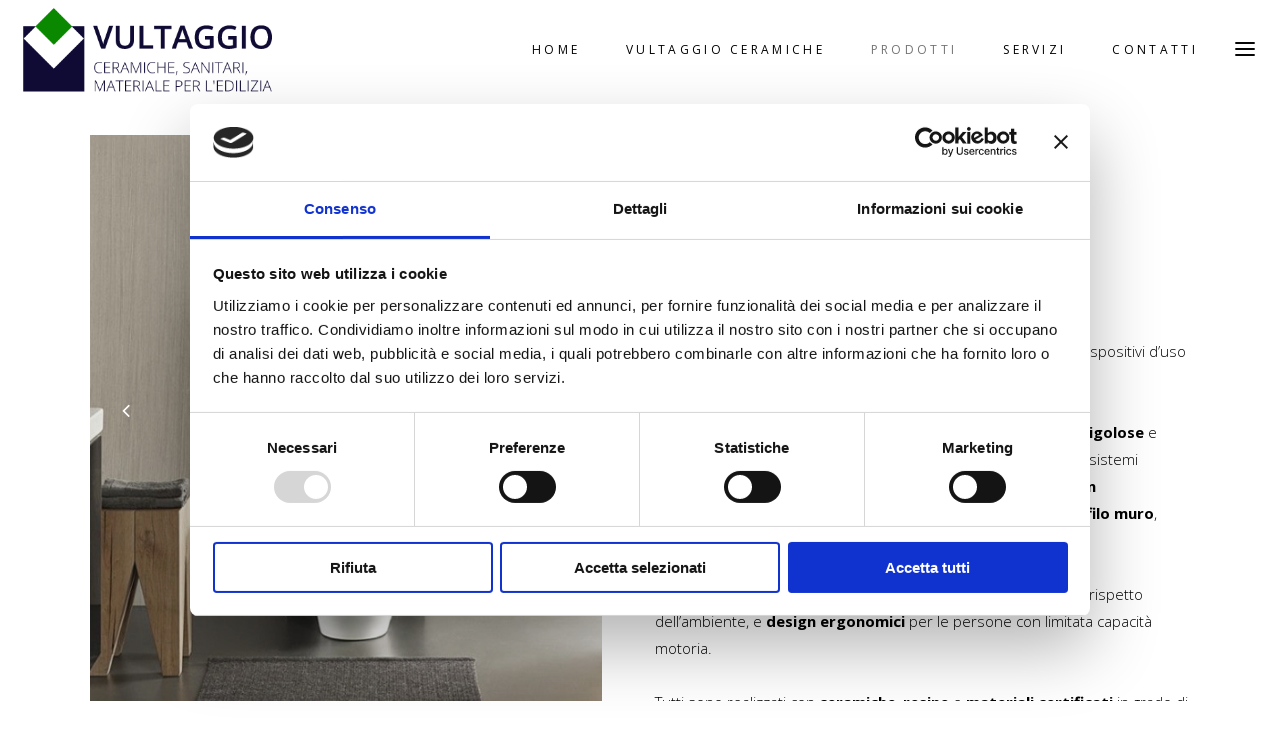

--- FILE ---
content_type: text/html; charset=UTF-8
request_url: https://www.vultaggio.it/prodotti/sanitari/
body_size: 14260
content:
	<!DOCTYPE html>
<html lang="it-IT">
<head>
	<meta charset="UTF-8" />
	
	<title>Sanitari per il bagno - Vultaggio Ceramiche Valderice - Trapani</title>

				<meta name="viewport" content="width=device-width,initial-scale=1,user-scalable=no">
		
	<link rel="profile" href="http://gmpg.org/xfn/11" />
	<link rel="pingback" href="https://www.vultaggio.it/xmlrpc.php" />
            <link rel="shortcut icon" type="image/x-icon" href="https://www.vultaggiosrl.it/wp-content/uploads/2018/05/icon.png">
        <link rel="apple-touch-icon" href="https://www.vultaggiosrl.it/wp-content/uploads/2018/05/icon.png"/>
    	<script type="text/javascript">
	window.dataLayer = window.dataLayer || [];

	function gtag() {
		dataLayer.push(arguments);
	}

	gtag("consent", "default", {
		ad_personalization: "denied",
		ad_storage: "denied",
		ad_user_data: "denied",
		analytics_storage: "denied",
		functionality_storage: "denied",
		personalization_storage: "denied",
		security_storage: "granted",
		wait_for_update: 500,
	});
	gtag("set", "ads_data_redaction", true);
	gtag("set", "url_passthrough", true);
</script>
<script type="text/javascript"
		id="Cookiebot"
		src="https://consent.cookiebot.com/uc.js"
		data-implementation="wp"
		data-cbid="4e6e4afb-d409-42c1-ba40-ecd4a471a6e1"
							async	></script>
<link href='//fonts.googleapis.com/css?family=Raleway:100,200,300,400,500,600,700,800,900,300italic,400italic,700italic|Open+Sans:100,200,300,400,500,600,700,800,900,300italic,400italic,700italic&subset=latin,latin-ext' rel='stylesheet' type='text/css'>
<script type="application/javascript">var QodeAjaxUrl = "https://www.vultaggio.it/wp-admin/admin-ajax.php"</script><meta name='robots' content='index, follow, max-image-preview:large, max-snippet:-1, max-video-preview:-1' />

	<!-- This site is optimized with the Yoast SEO plugin v23.4 - https://yoast.com/wordpress/plugins/seo/ -->
	<meta name="description" content="I sanitari per il bagno sono veri e propri pezzi di arredamento. Noi scegliamo solo prodotti di altissima qualità, belli e durevoli." />
	<link rel="canonical" href="https://www.vultaggio.it/prodotti/sanitari/" />
	<meta property="og:locale" content="it_IT" />
	<meta property="og:type" content="article" />
	<meta property="og:title" content="Sanitari per il bagno - Vultaggio Ceramiche Valderice - Trapani" />
	<meta property="og:description" content="I sanitari per il bagno sono veri e propri pezzi di arredamento. Noi scegliamo solo prodotti di altissima qualità, belli e durevoli." />
	<meta property="og:url" content="https://www.vultaggio.it/prodotti/sanitari/" />
	<meta property="og:site_name" content="Vultaggio" />
	<meta property="article:publisher" content="https://www.facebook.com/vultaggioceramichevalderice/" />
	<meta property="article:modified_time" content="2020-11-05T12:06:17+00:00" />
	<meta property="og:image" content="https://www.vultaggio.it/wp-content/uploads/2018/05/logo-vultaggio-1.png" />
	<meta property="og:image:width" content="420" />
	<meta property="og:image:height" content="133" />
	<meta property="og:image:type" content="image/png" />
	<meta name="twitter:card" content="summary_large_image" />
	<meta name="twitter:label1" content="Tempo di lettura stimato" />
	<meta name="twitter:data1" content="4 minuti" />
	<script type="application/ld+json" class="yoast-schema-graph">{"@context":"https://schema.org","@graph":[{"@type":"WebPage","@id":"https://www.vultaggio.it/prodotti/sanitari/","url":"https://www.vultaggio.it/prodotti/sanitari/","name":"Sanitari per il bagno - Vultaggio Ceramiche Valderice - Trapani","isPartOf":{"@id":"https://www.vultaggio.it/#website"},"datePublished":"2018-06-05T11:15:46+00:00","dateModified":"2020-11-05T12:06:17+00:00","description":"I sanitari per il bagno sono veri e propri pezzi di arredamento. Noi scegliamo solo prodotti di altissima qualità, belli e durevoli.","breadcrumb":{"@id":"https://www.vultaggio.it/prodotti/sanitari/#breadcrumb"},"inLanguage":"it-IT","potentialAction":[{"@type":"ReadAction","target":["https://www.vultaggio.it/prodotti/sanitari/"]}]},{"@type":"BreadcrumbList","@id":"https://www.vultaggio.it/prodotti/sanitari/#breadcrumb","itemListElement":[{"@type":"ListItem","position":1,"name":"Home","item":"https://www.vultaggio.it/"},{"@type":"ListItem","position":2,"name":"Prodotti","item":"https://www.vultaggio.it/prodotti/"},{"@type":"ListItem","position":3,"name":"Sanitari"}]},{"@type":"WebSite","@id":"https://www.vultaggio.it/#website","url":"https://www.vultaggio.it/","name":"Vultaggio Ceramiche, Sanitari, materiali per l'edilizia","description":"Ceramiche, Sanitari, Materiale per l&#039;edilizia","potentialAction":[{"@type":"SearchAction","target":{"@type":"EntryPoint","urlTemplate":"https://www.vultaggio.it/?s={search_term_string}"},"query-input":{"@type":"PropertyValueSpecification","valueRequired":true,"valueName":"search_term_string"}}],"inLanguage":"it-IT"}]}</script>
	<!-- / Yoast SEO plugin. -->


<link rel='dns-prefetch' href='//maps.googleapis.com' />
<link rel="alternate" type="application/rss+xml" title="Vultaggio &raquo; Feed" href="https://www.vultaggio.it/feed/" />
<link rel="alternate" type="application/rss+xml" title="Vultaggio &raquo; Feed dei commenti" href="https://www.vultaggio.it/comments/feed/" />
<script type="text/javascript">
/* <![CDATA[ */
window._wpemojiSettings = {"baseUrl":"https:\/\/s.w.org\/images\/core\/emoji\/15.0.3\/72x72\/","ext":".png","svgUrl":"https:\/\/s.w.org\/images\/core\/emoji\/15.0.3\/svg\/","svgExt":".svg","source":{"concatemoji":"https:\/\/www.vultaggio.it\/wp-includes\/js\/wp-emoji-release.min.js?ver=6.6.4"}};
/*! This file is auto-generated */
!function(i,n){var o,s,e;function c(e){try{var t={supportTests:e,timestamp:(new Date).valueOf()};sessionStorage.setItem(o,JSON.stringify(t))}catch(e){}}function p(e,t,n){e.clearRect(0,0,e.canvas.width,e.canvas.height),e.fillText(t,0,0);var t=new Uint32Array(e.getImageData(0,0,e.canvas.width,e.canvas.height).data),r=(e.clearRect(0,0,e.canvas.width,e.canvas.height),e.fillText(n,0,0),new Uint32Array(e.getImageData(0,0,e.canvas.width,e.canvas.height).data));return t.every(function(e,t){return e===r[t]})}function u(e,t,n){switch(t){case"flag":return n(e,"\ud83c\udff3\ufe0f\u200d\u26a7\ufe0f","\ud83c\udff3\ufe0f\u200b\u26a7\ufe0f")?!1:!n(e,"\ud83c\uddfa\ud83c\uddf3","\ud83c\uddfa\u200b\ud83c\uddf3")&&!n(e,"\ud83c\udff4\udb40\udc67\udb40\udc62\udb40\udc65\udb40\udc6e\udb40\udc67\udb40\udc7f","\ud83c\udff4\u200b\udb40\udc67\u200b\udb40\udc62\u200b\udb40\udc65\u200b\udb40\udc6e\u200b\udb40\udc67\u200b\udb40\udc7f");case"emoji":return!n(e,"\ud83d\udc26\u200d\u2b1b","\ud83d\udc26\u200b\u2b1b")}return!1}function f(e,t,n){var r="undefined"!=typeof WorkerGlobalScope&&self instanceof WorkerGlobalScope?new OffscreenCanvas(300,150):i.createElement("canvas"),a=r.getContext("2d",{willReadFrequently:!0}),o=(a.textBaseline="top",a.font="600 32px Arial",{});return e.forEach(function(e){o[e]=t(a,e,n)}),o}function t(e){var t=i.createElement("script");t.src=e,t.defer=!0,i.head.appendChild(t)}"undefined"!=typeof Promise&&(o="wpEmojiSettingsSupports",s=["flag","emoji"],n.supports={everything:!0,everythingExceptFlag:!0},e=new Promise(function(e){i.addEventListener("DOMContentLoaded",e,{once:!0})}),new Promise(function(t){var n=function(){try{var e=JSON.parse(sessionStorage.getItem(o));if("object"==typeof e&&"number"==typeof e.timestamp&&(new Date).valueOf()<e.timestamp+604800&&"object"==typeof e.supportTests)return e.supportTests}catch(e){}return null}();if(!n){if("undefined"!=typeof Worker&&"undefined"!=typeof OffscreenCanvas&&"undefined"!=typeof URL&&URL.createObjectURL&&"undefined"!=typeof Blob)try{var e="postMessage("+f.toString()+"("+[JSON.stringify(s),u.toString(),p.toString()].join(",")+"));",r=new Blob([e],{type:"text/javascript"}),a=new Worker(URL.createObjectURL(r),{name:"wpTestEmojiSupports"});return void(a.onmessage=function(e){c(n=e.data),a.terminate(),t(n)})}catch(e){}c(n=f(s,u,p))}t(n)}).then(function(e){for(var t in e)n.supports[t]=e[t],n.supports.everything=n.supports.everything&&n.supports[t],"flag"!==t&&(n.supports.everythingExceptFlag=n.supports.everythingExceptFlag&&n.supports[t]);n.supports.everythingExceptFlag=n.supports.everythingExceptFlag&&!n.supports.flag,n.DOMReady=!1,n.readyCallback=function(){n.DOMReady=!0}}).then(function(){return e}).then(function(){var e;n.supports.everything||(n.readyCallback(),(e=n.source||{}).concatemoji?t(e.concatemoji):e.wpemoji&&e.twemoji&&(t(e.twemoji),t(e.wpemoji)))}))}((window,document),window._wpemojiSettings);
/* ]]> */
</script>
<style id='wp-emoji-styles-inline-css' type='text/css'>

	img.wp-smiley, img.emoji {
		display: inline !important;
		border: none !important;
		box-shadow: none !important;
		height: 1em !important;
		width: 1em !important;
		margin: 0 0.07em !important;
		vertical-align: -0.1em !important;
		background: none !important;
		padding: 0 !important;
	}
</style>
<link rel='stylesheet' id='wp-block-library-css' href='https://www.vultaggio.it/wp-includes/css/dist/block-library/style.min.css?ver=6.6.4' type='text/css' media='all' />
<style id='classic-theme-styles-inline-css' type='text/css'>
/*! This file is auto-generated */
.wp-block-button__link{color:#fff;background-color:#32373c;border-radius:9999px;box-shadow:none;text-decoration:none;padding:calc(.667em + 2px) calc(1.333em + 2px);font-size:1.125em}.wp-block-file__button{background:#32373c;color:#fff;text-decoration:none}
</style>
<style id='global-styles-inline-css' type='text/css'>
:root{--wp--preset--aspect-ratio--square: 1;--wp--preset--aspect-ratio--4-3: 4/3;--wp--preset--aspect-ratio--3-4: 3/4;--wp--preset--aspect-ratio--3-2: 3/2;--wp--preset--aspect-ratio--2-3: 2/3;--wp--preset--aspect-ratio--16-9: 16/9;--wp--preset--aspect-ratio--9-16: 9/16;--wp--preset--color--black: #000000;--wp--preset--color--cyan-bluish-gray: #abb8c3;--wp--preset--color--white: #ffffff;--wp--preset--color--pale-pink: #f78da7;--wp--preset--color--vivid-red: #cf2e2e;--wp--preset--color--luminous-vivid-orange: #ff6900;--wp--preset--color--luminous-vivid-amber: #fcb900;--wp--preset--color--light-green-cyan: #7bdcb5;--wp--preset--color--vivid-green-cyan: #00d084;--wp--preset--color--pale-cyan-blue: #8ed1fc;--wp--preset--color--vivid-cyan-blue: #0693e3;--wp--preset--color--vivid-purple: #9b51e0;--wp--preset--gradient--vivid-cyan-blue-to-vivid-purple: linear-gradient(135deg,rgba(6,147,227,1) 0%,rgb(155,81,224) 100%);--wp--preset--gradient--light-green-cyan-to-vivid-green-cyan: linear-gradient(135deg,rgb(122,220,180) 0%,rgb(0,208,130) 100%);--wp--preset--gradient--luminous-vivid-amber-to-luminous-vivid-orange: linear-gradient(135deg,rgba(252,185,0,1) 0%,rgba(255,105,0,1) 100%);--wp--preset--gradient--luminous-vivid-orange-to-vivid-red: linear-gradient(135deg,rgba(255,105,0,1) 0%,rgb(207,46,46) 100%);--wp--preset--gradient--very-light-gray-to-cyan-bluish-gray: linear-gradient(135deg,rgb(238,238,238) 0%,rgb(169,184,195) 100%);--wp--preset--gradient--cool-to-warm-spectrum: linear-gradient(135deg,rgb(74,234,220) 0%,rgb(151,120,209) 20%,rgb(207,42,186) 40%,rgb(238,44,130) 60%,rgb(251,105,98) 80%,rgb(254,248,76) 100%);--wp--preset--gradient--blush-light-purple: linear-gradient(135deg,rgb(255,206,236) 0%,rgb(152,150,240) 100%);--wp--preset--gradient--blush-bordeaux: linear-gradient(135deg,rgb(254,205,165) 0%,rgb(254,45,45) 50%,rgb(107,0,62) 100%);--wp--preset--gradient--luminous-dusk: linear-gradient(135deg,rgb(255,203,112) 0%,rgb(199,81,192) 50%,rgb(65,88,208) 100%);--wp--preset--gradient--pale-ocean: linear-gradient(135deg,rgb(255,245,203) 0%,rgb(182,227,212) 50%,rgb(51,167,181) 100%);--wp--preset--gradient--electric-grass: linear-gradient(135deg,rgb(202,248,128) 0%,rgb(113,206,126) 100%);--wp--preset--gradient--midnight: linear-gradient(135deg,rgb(2,3,129) 0%,rgb(40,116,252) 100%);--wp--preset--font-size--small: 13px;--wp--preset--font-size--medium: 20px;--wp--preset--font-size--large: 36px;--wp--preset--font-size--x-large: 42px;--wp--preset--spacing--20: 0.44rem;--wp--preset--spacing--30: 0.67rem;--wp--preset--spacing--40: 1rem;--wp--preset--spacing--50: 1.5rem;--wp--preset--spacing--60: 2.25rem;--wp--preset--spacing--70: 3.38rem;--wp--preset--spacing--80: 5.06rem;--wp--preset--shadow--natural: 6px 6px 9px rgba(0, 0, 0, 0.2);--wp--preset--shadow--deep: 12px 12px 50px rgba(0, 0, 0, 0.4);--wp--preset--shadow--sharp: 6px 6px 0px rgba(0, 0, 0, 0.2);--wp--preset--shadow--outlined: 6px 6px 0px -3px rgba(255, 255, 255, 1), 6px 6px rgba(0, 0, 0, 1);--wp--preset--shadow--crisp: 6px 6px 0px rgba(0, 0, 0, 1);}:where(.is-layout-flex){gap: 0.5em;}:where(.is-layout-grid){gap: 0.5em;}body .is-layout-flex{display: flex;}.is-layout-flex{flex-wrap: wrap;align-items: center;}.is-layout-flex > :is(*, div){margin: 0;}body .is-layout-grid{display: grid;}.is-layout-grid > :is(*, div){margin: 0;}:where(.wp-block-columns.is-layout-flex){gap: 2em;}:where(.wp-block-columns.is-layout-grid){gap: 2em;}:where(.wp-block-post-template.is-layout-flex){gap: 1.25em;}:where(.wp-block-post-template.is-layout-grid){gap: 1.25em;}.has-black-color{color: var(--wp--preset--color--black) !important;}.has-cyan-bluish-gray-color{color: var(--wp--preset--color--cyan-bluish-gray) !important;}.has-white-color{color: var(--wp--preset--color--white) !important;}.has-pale-pink-color{color: var(--wp--preset--color--pale-pink) !important;}.has-vivid-red-color{color: var(--wp--preset--color--vivid-red) !important;}.has-luminous-vivid-orange-color{color: var(--wp--preset--color--luminous-vivid-orange) !important;}.has-luminous-vivid-amber-color{color: var(--wp--preset--color--luminous-vivid-amber) !important;}.has-light-green-cyan-color{color: var(--wp--preset--color--light-green-cyan) !important;}.has-vivid-green-cyan-color{color: var(--wp--preset--color--vivid-green-cyan) !important;}.has-pale-cyan-blue-color{color: var(--wp--preset--color--pale-cyan-blue) !important;}.has-vivid-cyan-blue-color{color: var(--wp--preset--color--vivid-cyan-blue) !important;}.has-vivid-purple-color{color: var(--wp--preset--color--vivid-purple) !important;}.has-black-background-color{background-color: var(--wp--preset--color--black) !important;}.has-cyan-bluish-gray-background-color{background-color: var(--wp--preset--color--cyan-bluish-gray) !important;}.has-white-background-color{background-color: var(--wp--preset--color--white) !important;}.has-pale-pink-background-color{background-color: var(--wp--preset--color--pale-pink) !important;}.has-vivid-red-background-color{background-color: var(--wp--preset--color--vivid-red) !important;}.has-luminous-vivid-orange-background-color{background-color: var(--wp--preset--color--luminous-vivid-orange) !important;}.has-luminous-vivid-amber-background-color{background-color: var(--wp--preset--color--luminous-vivid-amber) !important;}.has-light-green-cyan-background-color{background-color: var(--wp--preset--color--light-green-cyan) !important;}.has-vivid-green-cyan-background-color{background-color: var(--wp--preset--color--vivid-green-cyan) !important;}.has-pale-cyan-blue-background-color{background-color: var(--wp--preset--color--pale-cyan-blue) !important;}.has-vivid-cyan-blue-background-color{background-color: var(--wp--preset--color--vivid-cyan-blue) !important;}.has-vivid-purple-background-color{background-color: var(--wp--preset--color--vivid-purple) !important;}.has-black-border-color{border-color: var(--wp--preset--color--black) !important;}.has-cyan-bluish-gray-border-color{border-color: var(--wp--preset--color--cyan-bluish-gray) !important;}.has-white-border-color{border-color: var(--wp--preset--color--white) !important;}.has-pale-pink-border-color{border-color: var(--wp--preset--color--pale-pink) !important;}.has-vivid-red-border-color{border-color: var(--wp--preset--color--vivid-red) !important;}.has-luminous-vivid-orange-border-color{border-color: var(--wp--preset--color--luminous-vivid-orange) !important;}.has-luminous-vivid-amber-border-color{border-color: var(--wp--preset--color--luminous-vivid-amber) !important;}.has-light-green-cyan-border-color{border-color: var(--wp--preset--color--light-green-cyan) !important;}.has-vivid-green-cyan-border-color{border-color: var(--wp--preset--color--vivid-green-cyan) !important;}.has-pale-cyan-blue-border-color{border-color: var(--wp--preset--color--pale-cyan-blue) !important;}.has-vivid-cyan-blue-border-color{border-color: var(--wp--preset--color--vivid-cyan-blue) !important;}.has-vivid-purple-border-color{border-color: var(--wp--preset--color--vivid-purple) !important;}.has-vivid-cyan-blue-to-vivid-purple-gradient-background{background: var(--wp--preset--gradient--vivid-cyan-blue-to-vivid-purple) !important;}.has-light-green-cyan-to-vivid-green-cyan-gradient-background{background: var(--wp--preset--gradient--light-green-cyan-to-vivid-green-cyan) !important;}.has-luminous-vivid-amber-to-luminous-vivid-orange-gradient-background{background: var(--wp--preset--gradient--luminous-vivid-amber-to-luminous-vivid-orange) !important;}.has-luminous-vivid-orange-to-vivid-red-gradient-background{background: var(--wp--preset--gradient--luminous-vivid-orange-to-vivid-red) !important;}.has-very-light-gray-to-cyan-bluish-gray-gradient-background{background: var(--wp--preset--gradient--very-light-gray-to-cyan-bluish-gray) !important;}.has-cool-to-warm-spectrum-gradient-background{background: var(--wp--preset--gradient--cool-to-warm-spectrum) !important;}.has-blush-light-purple-gradient-background{background: var(--wp--preset--gradient--blush-light-purple) !important;}.has-blush-bordeaux-gradient-background{background: var(--wp--preset--gradient--blush-bordeaux) !important;}.has-luminous-dusk-gradient-background{background: var(--wp--preset--gradient--luminous-dusk) !important;}.has-pale-ocean-gradient-background{background: var(--wp--preset--gradient--pale-ocean) !important;}.has-electric-grass-gradient-background{background: var(--wp--preset--gradient--electric-grass) !important;}.has-midnight-gradient-background{background: var(--wp--preset--gradient--midnight) !important;}.has-small-font-size{font-size: var(--wp--preset--font-size--small) !important;}.has-medium-font-size{font-size: var(--wp--preset--font-size--medium) !important;}.has-large-font-size{font-size: var(--wp--preset--font-size--large) !important;}.has-x-large-font-size{font-size: var(--wp--preset--font-size--x-large) !important;}
:where(.wp-block-post-template.is-layout-flex){gap: 1.25em;}:where(.wp-block-post-template.is-layout-grid){gap: 1.25em;}
:where(.wp-block-columns.is-layout-flex){gap: 2em;}:where(.wp-block-columns.is-layout-grid){gap: 2em;}
:root :where(.wp-block-pullquote){font-size: 1.5em;line-height: 1.6;}
</style>
<link rel='stylesheet' id='contact-form-7-css' href='https://www.vultaggio.it/wp-content/plugins/contact-form-7/includes/css/styles.css?ver=5.9.8' type='text/css' media='all' />
<link rel='stylesheet' id='rs-plugin-settings-css' href='https://www.vultaggio.it/wp-content/plugins/revslider/public/assets/css/settings.css?ver=5.4.7.3' type='text/css' media='all' />
<style id='rs-plugin-settings-inline-css' type='text/css'>
#rs-demo-id {}
</style>
<link rel='stylesheet' id='default_style-css' href='https://www.vultaggio.it/wp-content/themes/vultaggio/style.css?ver=6.6.4' type='text/css' media='all' />
<link rel='stylesheet' id='qode_font_awesome-css' href='https://www.vultaggio.it/wp-content/themes/vultaggio/css/font-awesome/css/font-awesome.min.css?ver=6.6.4' type='text/css' media='all' />
<link rel='stylesheet' id='qode_font_elegant-css' href='https://www.vultaggio.it/wp-content/themes/vultaggio/css/elegant-icons/style.min.css?ver=6.6.4' type='text/css' media='all' />
<link rel='stylesheet' id='qode_linea_icons-css' href='https://www.vultaggio.it/wp-content/themes/vultaggio/css/linea-icons/style.css?ver=6.6.4' type='text/css' media='all' />
<link rel='stylesheet' id='qode_dripicons-css' href='https://www.vultaggio.it/wp-content/themes/vultaggio/css/dripicons/dripicons.css?ver=6.6.4' type='text/css' media='all' />
<link rel='stylesheet' id='stylesheet-css' href='https://www.vultaggio.it/wp-content/themes/vultaggio/css/stylesheet.min.css?ver=6.6.4' type='text/css' media='all' />
<style id='stylesheet-inline-css' type='text/css'>
 .page-id-326.disabled_footer_top .footer_top_holder, .page-id-326.disabled_footer_bottom .footer_bottom_holder { display: none;}


</style>
<link rel='stylesheet' id='qode_print-css' href='https://www.vultaggio.it/wp-content/themes/vultaggio/css/print.css?ver=6.6.4' type='text/css' media='all' />
<link rel='stylesheet' id='mac_stylesheet-css' href='https://www.vultaggio.it/wp-content/themes/vultaggio/css/mac_stylesheet.css?ver=6.6.4' type='text/css' media='all' />
<link rel='stylesheet' id='webkit-css' href='https://www.vultaggio.it/wp-content/themes/vultaggio/css/webkit_stylesheet.css?ver=6.6.4' type='text/css' media='all' />
<link rel='stylesheet' id='style_dynamic-css' href='https://www.vultaggio.it/wp-content/themes/vultaggio/css/style_dynamic.css?ver=1620222321' type='text/css' media='all' />
<link rel='stylesheet' id='responsive-css' href='https://www.vultaggio.it/wp-content/themes/vultaggio/css/responsive.min.css?ver=6.6.4' type='text/css' media='all' />
<link rel='stylesheet' id='style_dynamic_responsive-css' href='https://www.vultaggio.it/wp-content/themes/vultaggio/css/style_dynamic_responsive.css?ver=1620222321' type='text/css' media='all' />
<link rel='stylesheet' id='js_composer_front-css' href='https://www.vultaggio.it/wp-content/plugins/js_composer/assets/css/js_composer.min.css?ver=5.4.7' type='text/css' media='all' />
<link rel='stylesheet' id='custom_css-css' href='https://www.vultaggio.it/wp-content/themes/vultaggio/css/custom_css.css?ver=1620222321' type='text/css' media='all' />
<link rel='stylesheet' id='childstyle-css' href='https://www.vultaggio.it/wp-content/themes/vultaggio-child/style.css?ver=6.6.4' type='text/css' media='all' />
<script type="text/javascript" src="https://www.vultaggio.it/wp-includes/js/jquery/jquery.min.js?ver=3.7.1" id="jquery-core-js"></script>
<script type="text/javascript" src="https://www.vultaggio.it/wp-includes/js/jquery/jquery-migrate.min.js?ver=3.4.1" id="jquery-migrate-js"></script>
<script type="text/javascript" src="https://www.vultaggio.it/wp-content/plugins/revslider/public/assets/js/jquery.themepunch.tools.min.js?ver=5.4.7.3" id="tp-tools-js"></script>
<script type="text/javascript" src="https://www.vultaggio.it/wp-content/plugins/revslider/public/assets/js/jquery.themepunch.revolution.min.js?ver=5.4.7.3" id="revmin-js"></script>
<link rel="https://api.w.org/" href="https://www.vultaggio.it/wp-json/" /><link rel="alternate" title="JSON" type="application/json" href="https://www.vultaggio.it/wp-json/wp/v2/pages/326" /><link rel="EditURI" type="application/rsd+xml" title="RSD" href="https://www.vultaggio.it/xmlrpc.php?rsd" />
<meta name="generator" content="WordPress 6.6.4" />
<link rel='shortlink' href='https://www.vultaggio.it/?p=326' />
<link rel="alternate" title="oEmbed (JSON)" type="application/json+oembed" href="https://www.vultaggio.it/wp-json/oembed/1.0/embed?url=https%3A%2F%2Fwww.vultaggio.it%2Fprodotti%2Fsanitari%2F" />
<link rel="alternate" title="oEmbed (XML)" type="text/xml+oembed" href="https://www.vultaggio.it/wp-json/oembed/1.0/embed?url=https%3A%2F%2Fwww.vultaggio.it%2Fprodotti%2Fsanitari%2F&#038;format=xml" />
<style type="text/css">.recentcomments a{display:inline !important;padding:0 !important;margin:0 !important;}</style><meta name="generator" content="Powered by WPBakery Page Builder - drag and drop page builder for WordPress."/>
<!--[if lte IE 9]><link rel="stylesheet" type="text/css" href="https://www.vultaggio.it/wp-content/plugins/js_composer/assets/css/vc_lte_ie9.min.css" media="screen"><![endif]--><meta name="generator" content="Powered by Slider Revolution 5.4.7.3 - responsive, Mobile-Friendly Slider Plugin for WordPress with comfortable drag and drop interface." />
<script type="text/javascript">function setREVStartSize(e){									
						try{ e.c=jQuery(e.c);var i=jQuery(window).width(),t=9999,r=0,n=0,l=0,f=0,s=0,h=0;
							if(e.responsiveLevels&&(jQuery.each(e.responsiveLevels,function(e,f){f>i&&(t=r=f,l=e),i>f&&f>r&&(r=f,n=e)}),t>r&&(l=n)),f=e.gridheight[l]||e.gridheight[0]||e.gridheight,s=e.gridwidth[l]||e.gridwidth[0]||e.gridwidth,h=i/s,h=h>1?1:h,f=Math.round(h*f),"fullscreen"==e.sliderLayout){var u=(e.c.width(),jQuery(window).height());if(void 0!=e.fullScreenOffsetContainer){var c=e.fullScreenOffsetContainer.split(",");if (c) jQuery.each(c,function(e,i){u=jQuery(i).length>0?u-jQuery(i).outerHeight(!0):u}),e.fullScreenOffset.split("%").length>1&&void 0!=e.fullScreenOffset&&e.fullScreenOffset.length>0?u-=jQuery(window).height()*parseInt(e.fullScreenOffset,0)/100:void 0!=e.fullScreenOffset&&e.fullScreenOffset.length>0&&(u-=parseInt(e.fullScreenOffset,0))}f=u}else void 0!=e.minHeight&&f<e.minHeight&&(f=e.minHeight);e.c.closest(".rev_slider_wrapper").css({height:f})					
						}catch(d){console.log("Failure at Presize of Slider:"+d)}						
					};</script>
<style type="text/css" data-type="vc_shortcodes-custom-css">.vc_custom_1528197383462{background-color: #bcbbba !important;}</style><noscript><style type="text/css"> .wpb_animate_when_almost_visible { opacity: 1; }</style></noscript></head>

<body class="page-template page-template-full_width page-template-full_width-php page page-id-326 page-child parent-pageid-170  qode-title-hidden paspartu_enabled paspartu_on_bottom_fixed qode_grid_1200 side_menu_slide_with_content width_470 footer_responsive_adv qode-child-theme-ver-1.0 qode-theme-ver-1.0 qode-theme-vultaggio wpb-js-composer js-comp-ver-5.4.7 vc_responsive" itemscope itemtype="http://schema.org/WebPage">

	<section class="side_menu right light side_area_alignment_left">
				<a href="#" target="_self" class="close_side_menu"></a>
		<div id="custom_html-6" class="widget_text widget widget_custom_html posts_holder"><div class="textwidget custom-html-widget"><div class="separator  transparent   " style="margin-top: -49px;"></div>
</div></div><div id="text-3" class="widget widget_text posts_holder">			<div class="textwidget"><div class="wpb_text_column wpb_content_element ">
<div class="wpb_wrapper">
<h4>VULTAGGIO SRL</h4>
</div>
</div>
<div class="wpb_text_column wpb_content_element ">
<div class="wpb_wrapper">
<p>Via Sicilia, 110<br />
91019 – Valderice – TP<br />
Tel. 0923 833499<br />
Fax 0923 833195</p>
<p><em>Area Commerciale </em><br />
commerciale@vultaggio.it</p>
<p><em>Area Amministrativa</em><br />
amministrazione@vultaggio.it</p>
<p><em>Informazioni</em><br />
info@vultaggio.it</p>
</div>
</div>
</div>
		</div><div id="custom_html-7" class="widget_text widget widget_custom_html posts_holder"><div class="textwidget custom-html-widget"><div class="separator  transparent   " style="margin-top: -41px;"></div>
</div></div><div id="custom_html-8" class="widget_text widget widget_custom_html posts_holder"><h5>Seguici</h5><div class="textwidget custom-html-widget"><div class="separator  transparent   " style="margin-top: -3px;"></div>



<span class='q_social_icon_holder normal_social' data-color=#ffffff data-hover-color=#989696><a itemprop='url' href='https://www.facebook.com/vultaggioceramichevalderice/' target='_blank' rel="noopener"><i class="qode_icon_font_awesome fa fa-facebook  simple_social" style="color: #ffffff;margin: 0 7px 0 0;font-size: 18px;" ></i></a></span><span class='q_social_icon_holder normal_social' data-color=#ffffff data-hover-color=#989696><a itemprop='url' href='https://www.instagram.com/' target='_blank' rel="noopener"><i class="qode_icon_font_awesome fa fa-instagram  simple_social" style="color: #ffffff;margin: 0 7px 0 0;font-size: 18px;" ></i></a></span></div></div></section>

<div class="wrapper">
	<div class="wrapper_inner">

    
    <!-- Google Analytics start -->
            <script>
            var _gaq = _gaq || [];
            _gaq.push(['_setAccount', 'UA-96090599-20']);
            _gaq.push(['_trackPageview']);

            (function() {
                var ga = document.createElement('script'); ga.type = 'text/javascript'; ga.async = true;
                ga.src = ('https:' == document.location.protocol ? 'https://ssl' : 'http://www') + '.google-analytics.com/ga.js';
                var s = document.getElementsByTagName('script')[0]; s.parentNode.insertBefore(ga, s);
            })();
        </script>
        <!-- Google Analytics end -->

	<header class=" scroll_header_top_area  regular paspartu_header_alignment page_header">
    <div class="header_inner clearfix">
                <div class="header_top_bottom_holder">
            
            <div class="header_bottom clearfix" style='' >
                
                            <div class="header_inner_left">
                                									<div class="mobile_menu_button">
		<span>
			<span aria-hidden="true" class="qode_icon_font_elegant icon_menu " ></span>		</span>
	</div>
                                <div class="logo_wrapper" >
	<div class="q_logo">
		<a itemprop="url" href="https://www.vultaggio.it/" >
             <img itemprop="image" class="normal" src="https://www.vultaggio.it/wp-content/uploads/2018/05/logo-vultaggio-1.png" alt="Logo"/> 			 <img itemprop="image" class="light" src="https://www.vultaggio.it/wp-content/uploads/2018/05/logo-vultaggio-1.png" alt="Logo"/> 			 <img itemprop="image" class="dark" src="https://www.vultaggio.it/wp-content/uploads/2018/05/logo-vultaggio-1.png" alt="Logo"/> 			 <img itemprop="image" class="sticky" src="https://www.vultaggio.it/wp-content/themes/vultaggio/img/logo_black.png" alt="Logo"/> 			 <img itemprop="image" class="mobile" src="https://www.vultaggio.it/wp-content/uploads/2018/05/logo-vultaggio-1.png" alt="Logo"/> 					</a>
	</div>
	</div>                                                            </div>
                                                                    <div class="header_inner_right">
                                        <div class="side_menu_button_wrapper right">
                                                                                                                                    <div class="side_menu_button">
                                                                                                                                                	<a class="side_menu_button_link normal" href="javascript:void(0)">
		<span aria-hidden="true" class="qode_icon_font_elegant icon_menu " ></span>	</a>
                                            </div>
                                        </div>
                                    </div>
                                
                                
                                <nav class="main_menu drop_down right">
                                    <ul id="menu-main-menu" class=""><li id="nav-menu-item-238" class="menu-item menu-item-type-post_type menu-item-object-page menu-item-home  narrow"><a href="https://www.vultaggio.it/" class=""><i class="menu_icon blank fa"></i><span>Home</span><span class="plus"></span></a></li>
<li id="nav-menu-item-234" class="menu-item menu-item-type-post_type menu-item-object-page  narrow"><a href="https://www.vultaggio.it/vultaggio-ceramiche-valderice/" class=""><i class="menu_icon blank fa"></i><span>Vultaggio Ceramiche</span><span class="plus"></span></a></li>
<li id="nav-menu-item-235" class="menu-item menu-item-type-post_type menu-item-object-page current-page-ancestor current-menu-ancestor current-menu-parent current-page-parent current_page_parent current_page_ancestor menu-item-has-children active has_sub narrow"><a href="https://www.vultaggio.it/prodotti/" class=" current  no_link" style="cursor: default;" onclick="JavaScript: return false;"><i class="menu_icon blank fa"></i><span>Prodotti</span><span class="plus"></span></a>
<div class="second"><div class="inner"><ul>
	<li id="nav-menu-item-407" class="menu-item menu-item-type-post_type menu-item-object-page "><a href="https://www.vultaggio.it/prodotti/pavimenti-e-rivestimenti/" class=""><i class="menu_icon blank fa"></i><span>Pavimenti e rivestimenti</span><span class="plus"></span></a></li>
	<li id="nav-menu-item-406" class="menu-item menu-item-type-post_type menu-item-object-page current-menu-item page_item page-item-326 current_page_item "><a href="https://www.vultaggio.it/prodotti/sanitari/" class=""><i class="menu_icon blank fa"></i><span>Sanitari</span><span class="plus"></span></a></li>
	<li id="nav-menu-item-405" class="menu-item menu-item-type-post_type menu-item-object-page "><a href="https://www.vultaggio.it/prodotti/rubinetteria/" class=""><i class="menu_icon blank fa"></i><span>Rubinetteria</span><span class="plus"></span></a></li>
	<li id="nav-menu-item-404" class="menu-item menu-item-type-post_type menu-item-object-page "><a href="https://www.vultaggio.it/prodotti/arredo-bagno/" class=""><i class="menu_icon blank fa"></i><span>Arredo Bagno</span><span class="plus"></span></a></li>
	<li id="nav-menu-item-403" class="menu-item menu-item-type-post_type menu-item-object-page "><a href="https://www.vultaggio.it/prodotti/riscaldamento-stufe-caminetti/" class=""><i class="menu_icon blank fa"></i><span>Riscaldamento</span><span class="plus"></span></a></li>
	<li id="nav-menu-item-514" class="menu-item menu-item-type-post_type menu-item-object-page "><a href="https://www.vultaggio.it/prodotti/materiale-da-costruzione/" class=""><i class="menu_icon blank fa"></i><span>Materiale da costruzione</span><span class="plus"></span></a></li>
</ul></div></div>
</li>
<li id="nav-menu-item-424" class="menu-item menu-item-type-post_type menu-item-object-page  narrow"><a href="https://www.vultaggio.it/servizi-per-ristrutturazione/" class=""><i class="menu_icon blank fa"></i><span>Servizi</span><span class="plus"></span></a></li>
<li id="nav-menu-item-236" class="menu-item menu-item-type-post_type menu-item-object-page  narrow"><a href="https://www.vultaggio.it/contatti/" class=""><i class="menu_icon blank fa"></i><span>Contatti</span><span class="plus"></span></a></li>
</ul>                                </nav>
                                							    <nav class="mobile_menu">
	<ul id="menu-main-menu-1" class=""><li id="mobile-menu-item-238" class="menu-item menu-item-type-post_type menu-item-object-page menu-item-home "><a href="https://www.vultaggio.it/" class=""><span>Home</span></a><span class="mobile_arrow"><i class="fa fa-angle-right"></i><i class="fa fa-angle-down"></i></span></li>
<li id="mobile-menu-item-234" class="menu-item menu-item-type-post_type menu-item-object-page "><a href="https://www.vultaggio.it/vultaggio-ceramiche-valderice/" class=""><span>Vultaggio Ceramiche</span></a><span class="mobile_arrow"><i class="fa fa-angle-right"></i><i class="fa fa-angle-down"></i></span></li>
<li id="mobile-menu-item-235" class="menu-item menu-item-type-post_type menu-item-object-page current-page-ancestor current-menu-ancestor current-menu-parent current-page-parent current_page_parent current_page_ancestor menu-item-has-children active has_sub"><h3><span>Prodotti</span></h3><span class="mobile_arrow"><i class="fa fa-angle-right"></i><i class="fa fa-angle-down"></i></span>
<ul class="sub_menu">
	<li id="mobile-menu-item-407" class="menu-item menu-item-type-post_type menu-item-object-page "><a href="https://www.vultaggio.it/prodotti/pavimenti-e-rivestimenti/" class=""><span>Pavimenti e rivestimenti</span></a><span class="mobile_arrow"><i class="fa fa-angle-right"></i><i class="fa fa-angle-down"></i></span></li>
	<li id="mobile-menu-item-406" class="menu-item menu-item-type-post_type menu-item-object-page current-menu-item page_item page-item-326 current_page_item "><a href="https://www.vultaggio.it/prodotti/sanitari/" class=""><span>Sanitari</span></a><span class="mobile_arrow"><i class="fa fa-angle-right"></i><i class="fa fa-angle-down"></i></span></li>
	<li id="mobile-menu-item-405" class="menu-item menu-item-type-post_type menu-item-object-page "><a href="https://www.vultaggio.it/prodotti/rubinetteria/" class=""><span>Rubinetteria</span></a><span class="mobile_arrow"><i class="fa fa-angle-right"></i><i class="fa fa-angle-down"></i></span></li>
	<li id="mobile-menu-item-404" class="menu-item menu-item-type-post_type menu-item-object-page "><a href="https://www.vultaggio.it/prodotti/arredo-bagno/" class=""><span>Arredo Bagno</span></a><span class="mobile_arrow"><i class="fa fa-angle-right"></i><i class="fa fa-angle-down"></i></span></li>
	<li id="mobile-menu-item-403" class="menu-item menu-item-type-post_type menu-item-object-page "><a href="https://www.vultaggio.it/prodotti/riscaldamento-stufe-caminetti/" class=""><span>Riscaldamento</span></a><span class="mobile_arrow"><i class="fa fa-angle-right"></i><i class="fa fa-angle-down"></i></span></li>
	<li id="mobile-menu-item-514" class="menu-item menu-item-type-post_type menu-item-object-page "><a href="https://www.vultaggio.it/prodotti/materiale-da-costruzione/" class=""><span>Materiale da costruzione</span></a><span class="mobile_arrow"><i class="fa fa-angle-right"></i><i class="fa fa-angle-down"></i></span></li>
</ul>
</li>
<li id="mobile-menu-item-424" class="menu-item menu-item-type-post_type menu-item-object-page "><a href="https://www.vultaggio.it/servizi-per-ristrutturazione/" class=""><span>Servizi</span></a><span class="mobile_arrow"><i class="fa fa-angle-right"></i><i class="fa fa-angle-down"></i></span></li>
<li id="mobile-menu-item-236" class="menu-item menu-item-type-post_type menu-item-object-page "><a href="https://www.vultaggio.it/contatti/" class=""><span>Contatti</span></a><span class="mobile_arrow"><i class="fa fa-angle-right"></i><i class="fa fa-angle-down"></i></span></li>
</ul></nav>                                                </div>
            </div>
        </div>
</header>	<a id="back_to_top" href="#">
        <span class="fa-stack">
            <span aria-hidden="true" class="qode_icon_font_elegant arrow_up " ></span>        </span>
	</a>
	
	
        <div class="paspartu_outer  disable_top_paspartu paspartu_on_bottom_fixed">
        
        
        <div class="paspartu_left"></div>
        <div class="paspartu_right"></div>
        <div class="paspartu_inner">
    
    
    <div class="content content_top_margin_none">
        <div class="content_inner  ">
    								<div class="full_width">
	<div class="full_width_inner" >
										<div      class="vc_row wpb_row section vc_row-fluid  grid_section" style=' padding-top:35px; padding-bottom:35px; text-align:left;'><div class=" section_inner clearfix"><div class='section_inner_margin clearfix'><div class="wpb_column vc_column_container vc_col-sm-12 vc_col-md-6"><div class="vc_column-inner "><div class="wpb_wrapper"><div class='q_elements_holder one_column responsive_mode_from_768' ><div class='q_elements_item ' data-animation='no'><div class='q_elements_item_inner'><div class='q_elements_item_content q_elements_holder_custom_745398' style='padding:0 23px 0 0'><style type="text/css" data-type="q_elements_custom_padding" scoped>@media only screen and (min-width: 600px) and (max-width: 768px) { .q_elements_item_content.q_elements_holder_custom_745398{ padding: 0 0px 0 0 !important;}}@media only screen and (min-width: 480px) and (max-width: 600px) { .q_elements_item_content.q_elements_holder_custom_745398{ padding: 0 0px 0 0 !important;}}@media only screen and (max-width: 480px) { .q_elements_item_content.q_elements_holder_custom_745398{ padding: 0 0px 0 0 !important;}}</style><div class="wpb_gallery wpb_content_element vc_clearfix"><div class="wpb_wrapper"><div class="wpb_gallery_slides has_control_nav drag_enabled wpb_flexslider flexslider_fade flexslider" data-interval="3" data-flex_fx="fade"data-control="true"data-direction="true"data-drag="true"><ul class="slides"><li><img fetchpriority="high" decoding="async" width="562" height="635" src="https://www.vultaggio.it/wp-content/uploads/2020/11/sanitari-min.jpg" class="attachment-full" alt="sanitari palermo - vultaggio ceramiche" srcset="https://www.vultaggio.it/wp-content/uploads/2020/11/sanitari-min.jpg 562w, https://www.vultaggio.it/wp-content/uploads/2020/11/sanitari-min-266x300.jpg 266w" sizes="(max-width: 562px) 100vw, 562px" /></li><li><img decoding="async" width="562" height="635" src="https://www.vultaggio.it/wp-content/uploads/2020/11/sanitari-2-min.jpg" class="attachment-full" alt="sanitari palermo - vultaggio ceramiche" srcset="https://www.vultaggio.it/wp-content/uploads/2020/11/sanitari-2-min.jpg 562w, https://www.vultaggio.it/wp-content/uploads/2020/11/sanitari-2-min-266x300.jpg 266w" sizes="(max-width: 562px) 100vw, 562px" /></li><li><img decoding="async" width="562" height="635" src="https://www.vultaggio.it/wp-content/uploads/2018/07/GRS02_imgmain.jpg" class="attachment-full" alt="" srcset="https://www.vultaggio.it/wp-content/uploads/2018/07/GRS02_imgmain.jpg 562w, https://www.vultaggio.it/wp-content/uploads/2018/07/GRS02_imgmain-266x300.jpg 266w" sizes="(max-width: 562px) 100vw, 562px" /></li><li><img loading="lazy" decoding="async" width="800" height="904" src="https://www.vultaggio.it/wp-content/uploads/2018/06/sanitari.jpg" class="attachment-full" alt="Sanitari ceramica flaminia - Vultaggio Ceramiche Valderice Trapani" srcset="https://www.vultaggio.it/wp-content/uploads/2018/06/sanitari.jpg 800w, https://www.vultaggio.it/wp-content/uploads/2018/06/sanitari-265x300.jpg 265w, https://www.vultaggio.it/wp-content/uploads/2018/06/sanitari-768x868.jpg 768w, https://www.vultaggio.it/wp-content/uploads/2018/06/sanitari-700x791.jpg 700w" sizes="(max-width: 800px) 100vw, 800px" /></li><li><img loading="lazy" decoding="async" width="562" height="635" src="https://www.vultaggio.it/wp-content/uploads/2018/07/ispir-designsolution-43.jpg" class="attachment-full" alt="" srcset="https://www.vultaggio.it/wp-content/uploads/2018/07/ispir-designsolution-43.jpg 562w, https://www.vultaggio.it/wp-content/uploads/2018/07/ispir-designsolution-43-266x300.jpg 266w" sizes="(max-width: 562px) 100vw, 562px" /></li></ul></div></div></div></div></div></div></div></div></div></div><div class="wpb_column vc_column_container vc_col-sm-12 vc_col-md-6"><div class="vc_column-inner "><div class="wpb_wrapper"><div class='q_elements_holder one_column responsive_mode_from_768' ><div class='q_elements_item ' data-animation='no'><div class='q_elements_item_inner'><div class='q_elements_item_content q_elements_holder_custom_445497' style='padding:35px 0 0 0'><style type="text/css" data-type="q_elements_custom_padding" scoped>@media only screen and (min-width: 1024px) and (max-width: 1280px) { .q_elements_item_content.q_elements_holder_custom_445497{ padding: 70px 0 0 0 !important;}}@media only screen and (min-width: 768px) and (max-width: 1024px) { .q_elements_item_content.q_elements_holder_custom_445497{ padding: 3px 0 0 0  !important;}}</style>
	<div class="wpb_text_column wpb_content_element ">
		<div class="wpb_wrapper">
			<h2>Sanitari</h2>

		</div> 
	</div> <div class="separator  small left  " style="margin-top: 33px;margin-bottom: 45px;background-color: #0a0a0a;opacity: 1;height: 1px;width: 63px;"></div>

	<div class="wpb_text_column wpb_content_element ">
		<div class="wpb_wrapper">
			<p><strong>Qualità</strong>, <strong>comodità </strong>ed <strong>eleganza </strong>sono le parole d’ordine per dispositivi d’uso frequente come <strong>vasi wc, cassette di scarico</strong> e <strong>bidet</strong>.</p>
<p>&nbsp;</p>
<p>Le nostre collezioni di sanitari per il bagno abbracciano <strong>linee spigolose</strong> e <strong>curve sinuose</strong>,<strong> silhouette generose</strong> oppure <strong>compatte</strong>, con sistemi d’installazione <strong>a pavimento</strong>, per un montaggio facile e veloce, <strong>in sospensione, </strong>per un effetto estetico minimal ed elegante, o <strong>a filo muro</strong>, valido compromesso tra solidità e raffinatezza.</p>
<p>&nbsp;</p>
<p>Tra i nostri sanitari anche soluzioni <strong><em>green friendly</em></strong>, prodotte nel rispetto dell’ambiente, e <strong>design ergonomici</strong> per le persone con limitata capacità motoria.</p>
<p>&nbsp;</p>
<p>Tutti sono realizzati con<strong> ceramiche</strong>, <strong>resine </strong>e<strong> materiali certificati </strong>in grado di assicurare la massima igiene.</p>
<p>&nbsp;</p>
<h4>I NOSTRI MARCHI</h4>
<h6>Geberit/Pozzi Ginori &#8211; Ceramica Globo &#8211; Flaminia</h6>

		</div> 
	</div> </div></div></div></div></div></div></div></div></div></div><div      class="vc_row wpb_row section vc_row-fluid  grid_section" style=' padding-top:134px; padding-bottom:142px; text-align:left;'><div class=" section_inner clearfix"><div class='section_inner_margin clearfix'><div class="wpb_column vc_column_container vc_col-sm-12 vc_col-md-6"><div class="vc_column-inner "><div class="wpb_wrapper"><div class='q_elements_holder one_column responsive_mode_from_768' ><div class='q_elements_item ' data-animation='no'><div class='q_elements_item_inner'><div class='q_elements_item_content q_elements_holder_custom_527244' style='padding:23px 0 0 0'><style type="text/css" data-type="q_elements_custom_padding" scoped>@media only screen and (min-width: 1024px) and (max-width: 1280px) { .q_elements_item_content.q_elements_holder_custom_527244{ padding: 70px 0 0 0 !important;}}@media only screen and (min-width: 768px) and (max-width: 1024px) { .q_elements_item_content.q_elements_holder_custom_527244{ padding: 3px 0 0 0  !important;}}</style>
	<div class="wpb_text_column wpb_content_element ">
		<div class="wpb_wrapper">
			<h2>Cassette di scarico</h2>

		</div> 
	</div> <div class="separator  small left  " style="margin-top: 33px;margin-bottom: 45px;background-color: #0a0a0a;opacity: 1;height: 1px;width: 63px;"></div>

	<div class="wpb_text_column wpb_content_element ">
		<div class="wpb_wrapper">
			<p>Hai messo a punto con scrupolo e dedizione la configurazione estetica del tuo bagno ed è arrivato il momento di pensare ai dettagli pratici.<br />
Perché accontentarsi delle solite <strong>cassette di scarico</strong> quando puoi sceglierne una che <strong>c&#8217;è ma non si vede</strong>?</p>
<p>&nbsp;</p>
<p>I pannelli <strong><em>Geberit Monolith </em></strong>svolgono egregiamente il loro compito ma saltano all&#8217;occhio per l&#8217;<strong>eleganza</strong>, non per la funzione. Lastre <strong>piatte</strong> e <strong>discrete</strong>, che raccolgono e nascondono l&#8217;impianto di scarico, esaltando la bellezza dei sanitari.</p>
<p>&nbsp;</p>
<p>Abbina il <strong>pannello bidet coordinato</strong> per camuffare la cassetta in maniera impeccabile.</p>

		</div> 
	</div> </div></div></div></div></div></div></div><div class="wpb_column vc_column_container vc_col-sm-12 vc_col-md-6"><div class="vc_column-inner "><div class="wpb_wrapper"><div class='q_elements_holder one_column responsive_mode_from_768' ><div class='q_elements_item ' data-animation='no'><div class='q_elements_item_inner'><div class='q_elements_item_content q_elements_holder_custom_214200' style='padding:0 23px 0 0'><style type="text/css" data-type="q_elements_custom_padding" scoped>@media only screen and (min-width: 600px) and (max-width: 768px) { .q_elements_item_content.q_elements_holder_custom_214200{ padding: 0 0px 0 0 !important;}}@media only screen and (min-width: 480px) and (max-width: 600px) { .q_elements_item_content.q_elements_holder_custom_214200{ padding: 0 0px 0 0 !important;}}@media only screen and (max-width: 480px) { .q_elements_item_content.q_elements_holder_custom_214200{ padding: 0 0px 0 0 !important;}}</style>
	<div class="wpb_single_image wpb_content_element vc_align_left  element_from_fade qode_image_hover_darken"><div style="-webkit-animation-delay:0.5s; animation-delay:0.5s; -webkit-transition-delay:0.5s; transition-delay:0.5s">
		<div class="wpb_wrapper">
			
			
		<figure class="vc_figure">
			<div class="vc_single_image-wrapper   vc_box_border_grey"><img loading="lazy" decoding="async" width="1170" height="827" src="https://www.vultaggio.it/wp-content/uploads/2018/07/cassette-di-scarico-geberit.jpg" class="vc_single_image-img attachment-full" alt="Cassette di scarico geberit - Vultaggio Ceramiche" srcset="https://www.vultaggio.it/wp-content/uploads/2018/07/cassette-di-scarico-geberit.jpg 1170w, https://www.vultaggio.it/wp-content/uploads/2018/07/cassette-di-scarico-geberit-300x212.jpg 300w, https://www.vultaggio.it/wp-content/uploads/2018/07/cassette-di-scarico-geberit-768x543.jpg 768w, https://www.vultaggio.it/wp-content/uploads/2018/07/cassette-di-scarico-geberit-1024x724.jpg 1024w, https://www.vultaggio.it/wp-content/uploads/2018/07/cassette-di-scarico-geberit-700x495.jpg 700w" sizes="(max-width: 1170px) 100vw, 1170px" /></div>
			<figcaption class="vc_figure-caption">Geberit </figcaption>
		</figure>
	
		</div></div>
	</div>
</div></div></div></div></div></div></div></div></div></div><div      class="vc_row wpb_row section vc_row-fluid " style=' text-align:left;'><div class=" full_section_inner clearfix"><div class="wpb_column vc_column_container vc_col-sm-12"><div class="vc_column-inner "><div class="wpb_wrapper">	<div class="vc_empty_space"  style="height: 32px" ><span
			class="vc_empty_space_inner">
			<span class="empty_space_image"  ></span>
		</span></div>

<div class="call_to_action normal" style="background-color: #0a8900;padding-top: 100px;padding-bottom: 100px;"><div class="container_inner"><div class="two_columns_75_25 clearfix"><div class="text_wrapper column1"><div class="call_to_action_text " style="">Vuoi realizzare un progetto?</div></div><div class="button_wrapper column2"><a itemprop="url" href="https://www.vultaggio.it/contatti/" class="qbutton white medium" target="_self" style="color: #ffffff;background-color: #100b35;"data-hover-background-color=#ffffff data-hover-border-color=#100b35 data-hover-color=#9e9e9e>Contattaci</a></div></div></div></div>	<div class="vc_empty_space"  style="height: 32px" ><span
			class="vc_empty_space_inner">
			<span class="empty_space_image"  ></span>
		</span></div>

</div></div></div></div></div><div      class="vc_row wpb_row section vc_row-fluid  vc_custom_1528197383462 grid_section" style=' padding-top:30px; padding-bottom:30px; text-align:center;'><div class=" section_inner clearfix"><div class='section_inner_margin clearfix'><div class="wpb_column vc_column_container vc_col-sm-12"><div class="vc_column-inner "><div class="wpb_wrapper"><div class='q_elements_holder one_column responsive_mode_from_768' ><div class='q_elements_item ' data-animation='yes' data-bottom='' data-center='' style='vertical-align:middle;text-align:center;'><div class='q_elements_item_inner'><div class='q_elements_item_content q_elements_holder_custom_818525' style='padding:0px'><style type="text/css" data-type="q_elements_custom_padding" scoped>@media only screen and (min-width: 1280px) and (max-width: 1440px) { .q_elements_item_content.q_elements_holder_custom_818525{ padding: 0px !important;}}@media only screen and (min-width: 1024px) and (max-width: 1280px) { .q_elements_item_content.q_elements_holder_custom_818525{ padding: 0px !important;}}@media only screen and (min-width: 768px) and (max-width: 1024px) { .q_elements_item_content.q_elements_holder_custom_818525{ padding: 0px !important;}}@media only screen and (min-width: 600px) and (max-width: 768px) { .q_elements_item_content.q_elements_holder_custom_818525{ padding: 0px !important;}}@media only screen and (min-width: 480px) and (max-width: 600px) { .q_elements_item_content.q_elements_holder_custom_818525{ padding: 0px !important;}}@media only screen and (max-width: 480px) { .q_elements_item_content.q_elements_holder_custom_818525{ padding: 0px !important;}}</style><div class="qode_clients clearfix six_columns qode_clients_switch_images qode_clients_switch_fade qode_clients_separators_disabled"><div class="qode_client_holder"><div class="qode_client_holder_inner"><div class="qode_client_image_holder"><a itemprop="url" href="http://www.ceramicaflaminia.it/it" target="_blank"><img decoding="async" itemprop="image" class="qode_client_main_image" src="https://www.vultaggio.it/wp-content/uploads/2018/06/029.png" alt="Ceramiche Flaminia - Vultaggio srl" /><img decoding="async" itemprop="image" class="qode_client_hover_image" src="https://www.vultaggio.it/wp-content/uploads/2018/06/030.png" alt="Ceramiche Flaminia - Vultaggio srl" /></a></div><div class="qode_client_image_hover"></div></div></div><div class="qode_client_holder"><div class="qode_client_holder_inner"><div class="qode_client_image_holder"><a itemprop="url" href="https://www.ceramicaglobo.com/" target="_blank"><img decoding="async" itemprop="image" class="qode_client_main_image" src="https://www.vultaggio.it/wp-content/uploads/2018/06/027.png" alt="Ceramiche Globo - Vultaggio srl" /><img decoding="async" itemprop="image" class="qode_client_hover_image" src="https://www.vultaggio.it/wp-content/uploads/2018/06/028.png" alt="Ceramiche Globo - Vultaggio srl" /></a></div><div class="qode_client_image_hover"></div></div></div><div class="qode_client_holder"><div class="qode_client_holder_inner"><div class="qode_client_image_holder"><a itemprop="url" href="https://www.pozzi-ginori.it" target="_blank"><img decoding="async" itemprop="image" class="qode_client_main_image" src="https://www.vultaggio.it/wp-content/uploads/2018/06/025.png" alt="Pozzi Ginori - Vultaggio srl" /><img decoding="async" itemprop="image" class="qode_client_hover_image" src="https://www.vultaggio.it/wp-content/uploads/2018/06/026.png" alt="Pozzi Ginori - Vultaggio srl" /></a></div><div class="qode_client_image_hover"></div></div></div><div class="qode_client_holder"><div class="qode_client_holder_inner"><div class="qode_client_image_holder"><a itemprop="url" href="https://www.geberit.it/it/" target="_blank"><img decoding="async" itemprop="image" class="qode_client_main_image" src="https://www.vultaggio.it/wp-content/uploads/2018/06/023.png" alt="Geberit - Vultaggio srl" /><img decoding="async" itemprop="image" class="qode_client_hover_image" src="https://www.vultaggio.it/wp-content/uploads/2018/06/024.png" alt="Geberit - Vultaggio srl" /></a></div><div class="qode_client_image_hover"></div></div></div></div></div></div></div></div></div></div></div></div></div></div>
										 
												</div>
	</div>
				
	</div>
</div>

            </div> <!-- paspartu_inner close div -->
            <div class="paspartu_bottom"></div>
        </div> <!-- paspartu_outer close div -->


	<footer class="paspartu_footer_alignment">
		<div class="footer_inner clearfix">
				<div class="footer_top_holder">
            			<div class="footer_top">
								<div class="container">
					<div class="container_inner">
																	<div class="four_columns clearfix">
								<div class="column1 footer_col1">
									<div class="column_inner">
										<div id="block-2" class="widget widget_block widget_media_image">
<figure class="wp-block-image size-full"><img loading="lazy" decoding="async" width="161" height="51" src="https://www.vultaggio.it/wp-content/uploads/2018/05/logo-vultaggio-white.png" alt="Logo - Vultaggio Arredo e Ceramiche" class="wp-image-244"/></figure>
</div><div id="custom_html-2" class="widget_text widget widget_custom_html"><div class="textwidget custom-html-widget"><div class="separator  transparent   " style="margin-top: 31px;"></div>
</div></div>									</div>
								</div>
								<div class="column2 footer_col2">
									<div class="column_inner">
										<div id="custom_html-3" class="widget_text widget widget_custom_html"><div class="textwidget custom-html-widget"><div class="separator  transparent   " style="margin-top: 31px;"></div>
</div></div><div id="text-5" class="widget widget_text">			<div class="textwidget"><div class="wpb_text_column wpb_content_element ">
<div class="wpb_wrapper">
<h4>VULTAGGIO SRL</h4>
</div>
</div>
<div class="wpb_text_column wpb_content_element ">
<div class="wpb_wrapper">
<p>Via Sicilia, 110<br />
91019 – Valderice – TP</p>
<p>Cell. 3316465586<br />
Tel. 0923 833499<br />
Fax 0923 833195</p>
<p>info@vultaggio.it</p>
</div>
</div>
</div>
		</div>									</div>
								</div>
								<div class="column3 footer_col3">
									<div class="column_inner">
										<div id="custom_html-4" class="widget_text widget widget_custom_html"><div class="textwidget custom-html-widget"><div class="separator  transparent   " style="margin-top: 31px;"></div>
</div></div><div id="custom_html-10" class="widget_text widget widget_custom_html"><h5>Seguici</h5><div class="textwidget custom-html-widget"><span class='q_social_icon_holder normal_social' data-color=#ffffff data-hover-color=#989696><a itemprop='url' href='https://www.facebook.com/vultaggioceramichevalderice/' target='_blank' rel="noopener"><i class="qode_icon_font_awesome fa fa-facebook  simple_social" style="color: #ffffff;margin: 0 7px 0 0;font-size: 18px;" ></i></a></span><span class='q_social_icon_holder normal_social' data-color=#ffffff data-hover-color=#989696><a itemprop='url' href='https://www.instagram.com/vultaggioceramiche/' target='_blank' rel="noopener"><i class="qode_icon_font_awesome fa fa-instagram  simple_social" style="color: #ffffff;margin: 0 7px 0 0;font-size: 18px;" ></i></a></span></div></div>									</div>
								</div>
								<div class="column4 footer_col4">
									<div class="column_inner">
										<div id="custom_html-5" class="widget_text widget widget_custom_html"><div class="textwidget custom-html-widget"><div class="separator  transparent   " style="margin-top: 31px;"></div>
</div></div><div id="nav_menu-6" class="widget widget_nav_menu"><h5>Disclaimer</h5><div class="menu-menu-footer-container"><ul id="menu-menu-footer" class="menu"><li id="menu-item-434" class="menu-item menu-item-type-post_type menu-item-object-page menu-item-434"><a href="https://www.vultaggio.it/cookie-policy/">Cookie Policy</a></li>
<li id="menu-item-435" class="menu-item menu-item-type-post_type menu-item-object-page menu-item-435"><a href="https://www.vultaggio.it/privacy-policy/">Privacy Policy</a></li>
</ul></div></div>									</div>
								</div>
							</div>
															</div>
				</div>
							</div>
					</div>
							<div class="footer_bottom_holder">
                                    <div style="background-color: #565656;height: 1px" class="footer_bottom_border in_grid"></div>
                								<div class="container">
					<div class="container_inner">
										<div class="three_columns footer_bottom_columns clearfix">
					<div class="column1 footer_bottom_column">
						<div class="column_inner">
							<div class="footer_bottom">
											<div class="textwidget"><p>© 2018-22 &#8211; Tutti i diritti riservati &#8211; P.IVA: 00599440815</p>
</div>
									</div>
						</div>
					</div>
					<div class="column2 footer_bottom_column">
						<div class="column_inner">
							<div class="footer_bottom">
															</div>
						</div>
					</div>
					<div class="column3 footer_bottom_column">
						<div class="column_inner">
							<div class="footer_bottom">
											<div class="textwidget"><p>realizzato da <a href="http://www.millemila.it">millemila.it</a></p>
</div>
									</div>
						</div>
					</div>
				</div>
									</div>
			</div>
						</div>
				</div>
	</footer>
		
</div>
</div>
<script type="text/javascript" src="https://www.vultaggio.it/wp-includes/js/dist/hooks.min.js?ver=2810c76e705dd1a53b18" id="wp-hooks-js"></script>
<script type="text/javascript" src="https://www.vultaggio.it/wp-includes/js/dist/i18n.min.js?ver=5e580eb46a90c2b997e6" id="wp-i18n-js"></script>
<script type="text/javascript" id="wp-i18n-js-after">
/* <![CDATA[ */
wp.i18n.setLocaleData( { 'text direction\u0004ltr': [ 'ltr' ] } );
/* ]]> */
</script>
<script type="text/javascript" src="https://www.vultaggio.it/wp-content/plugins/contact-form-7/includes/swv/js/index.js?ver=5.9.8" id="swv-js"></script>
<script type="text/javascript" id="contact-form-7-js-extra">
/* <![CDATA[ */
var wpcf7 = {"api":{"root":"https:\/\/www.vultaggio.it\/wp-json\/","namespace":"contact-form-7\/v1"}};
/* ]]> */
</script>
<script type="text/javascript" id="contact-form-7-js-translations">
/* <![CDATA[ */
( function( domain, translations ) {
	var localeData = translations.locale_data[ domain ] || translations.locale_data.messages;
	localeData[""].domain = domain;
	wp.i18n.setLocaleData( localeData, domain );
} )( "contact-form-7", {"translation-revision-date":"2024-08-13 15:55:30+0000","generator":"GlotPress\/4.0.1","domain":"messages","locale_data":{"messages":{"":{"domain":"messages","plural-forms":"nplurals=2; plural=n != 1;","lang":"it"},"This contact form is placed in the wrong place.":["Questo modulo di contatto \u00e8 posizionato nel posto sbagliato."],"Error:":["Errore:"]}},"comment":{"reference":"includes\/js\/index.js"}} );
/* ]]> */
</script>
<script type="text/javascript" src="https://www.vultaggio.it/wp-content/plugins/contact-form-7/includes/js/index.js?ver=5.9.8" id="contact-form-7-js"></script>
<script type="text/javascript" id="qode-like-js-extra">
/* <![CDATA[ */
var qodeLike = {"ajaxurl":"https:\/\/www.vultaggio.it\/wp-admin\/admin-ajax.php"};
/* ]]> */
</script>
<script type="text/javascript" src="https://www.vultaggio.it/wp-content/themes/vultaggio/js/plugins/qode-like.min.js?ver=6.6.4" id="qode-like-js"></script>
<script type="text/javascript" src="https://www.vultaggio.it/wp-includes/js/jquery/ui/core.min.js?ver=1.13.3" id="jquery-ui-core-js"></script>
<script type="text/javascript" src="https://www.vultaggio.it/wp-includes/js/jquery/ui/accordion.min.js?ver=1.13.3" id="jquery-ui-accordion-js"></script>
<script type="text/javascript" src="https://www.vultaggio.it/wp-includes/js/jquery/ui/menu.min.js?ver=1.13.3" id="jquery-ui-menu-js"></script>
<script type="text/javascript" src="https://www.vultaggio.it/wp-includes/js/dist/dom-ready.min.js?ver=f77871ff7694fffea381" id="wp-dom-ready-js"></script>
<script type="text/javascript" id="wp-a11y-js-translations">
/* <![CDATA[ */
( function( domain, translations ) {
	var localeData = translations.locale_data[ domain ] || translations.locale_data.messages;
	localeData[""].domain = domain;
	wp.i18n.setLocaleData( localeData, domain );
} )( "default", {"translation-revision-date":"2025-11-21 12:08:31+0000","generator":"GlotPress\/4.0.3","domain":"messages","locale_data":{"messages":{"":{"domain":"messages","plural-forms":"nplurals=2; plural=n != 1;","lang":"it"},"Notifications":["Notifiche"]}},"comment":{"reference":"wp-includes\/js\/dist\/a11y.js"}} );
/* ]]> */
</script>
<script type="text/javascript" src="https://www.vultaggio.it/wp-includes/js/dist/a11y.min.js?ver=d90eebea464f6c09bfd5" id="wp-a11y-js"></script>
<script type="text/javascript" src="https://www.vultaggio.it/wp-includes/js/jquery/ui/autocomplete.min.js?ver=1.13.3" id="jquery-ui-autocomplete-js"></script>
<script type="text/javascript" src="https://www.vultaggio.it/wp-includes/js/jquery/ui/controlgroup.min.js?ver=1.13.3" id="jquery-ui-controlgroup-js"></script>
<script type="text/javascript" src="https://www.vultaggio.it/wp-includes/js/jquery/ui/checkboxradio.min.js?ver=1.13.3" id="jquery-ui-checkboxradio-js"></script>
<script type="text/javascript" src="https://www.vultaggio.it/wp-includes/js/jquery/ui/button.min.js?ver=1.13.3" id="jquery-ui-button-js"></script>
<script type="text/javascript" src="https://www.vultaggio.it/wp-includes/js/jquery/ui/datepicker.min.js?ver=1.13.3" id="jquery-ui-datepicker-js"></script>
<script type="text/javascript" id="jquery-ui-datepicker-js-after">
/* <![CDATA[ */
jQuery(function(jQuery){jQuery.datepicker.setDefaults({"closeText":"Chiudi","currentText":"Oggi","monthNames":["Gennaio","Febbraio","Marzo","Aprile","Maggio","Giugno","Luglio","Agosto","Settembre","Ottobre","Novembre","Dicembre"],"monthNamesShort":["Gen","Feb","Mar","Apr","Mag","Giu","Lug","Ago","Set","Ott","Nov","Dic"],"nextText":"Prossimo","prevText":"Precedente","dayNames":["domenica","luned\u00ec","marted\u00ec","mercoled\u00ec","gioved\u00ec","venerd\u00ec","sabato"],"dayNamesShort":["Dom","Lun","Mar","Mer","Gio","Ven","Sab"],"dayNamesMin":["D","L","M","M","G","V","S"],"dateFormat":"d MM yy","firstDay":1,"isRTL":false});});
/* ]]> */
</script>
<script type="text/javascript" src="https://www.vultaggio.it/wp-includes/js/jquery/ui/mouse.min.js?ver=1.13.3" id="jquery-ui-mouse-js"></script>
<script type="text/javascript" src="https://www.vultaggio.it/wp-includes/js/jquery/ui/resizable.min.js?ver=1.13.3" id="jquery-ui-resizable-js"></script>
<script type="text/javascript" src="https://www.vultaggio.it/wp-includes/js/jquery/ui/draggable.min.js?ver=1.13.3" id="jquery-ui-draggable-js"></script>
<script type="text/javascript" src="https://www.vultaggio.it/wp-includes/js/jquery/ui/dialog.min.js?ver=1.13.3" id="jquery-ui-dialog-js"></script>
<script type="text/javascript" src="https://www.vultaggio.it/wp-includes/js/jquery/ui/droppable.min.js?ver=1.13.3" id="jquery-ui-droppable-js"></script>
<script type="text/javascript" src="https://www.vultaggio.it/wp-includes/js/jquery/ui/progressbar.min.js?ver=1.13.3" id="jquery-ui-progressbar-js"></script>
<script type="text/javascript" src="https://www.vultaggio.it/wp-includes/js/jquery/ui/selectable.min.js?ver=1.13.3" id="jquery-ui-selectable-js"></script>
<script type="text/javascript" src="https://www.vultaggio.it/wp-includes/js/jquery/ui/sortable.min.js?ver=1.13.3" id="jquery-ui-sortable-js"></script>
<script type="text/javascript" src="https://www.vultaggio.it/wp-includes/js/jquery/ui/slider.min.js?ver=1.13.3" id="jquery-ui-slider-js"></script>
<script type="text/javascript" src="https://www.vultaggio.it/wp-includes/js/jquery/ui/spinner.min.js?ver=1.13.3" id="jquery-ui-spinner-js"></script>
<script type="text/javascript" src="https://www.vultaggio.it/wp-includes/js/jquery/ui/tooltip.min.js?ver=1.13.3" id="jquery-ui-tooltip-js"></script>
<script type="text/javascript" src="https://www.vultaggio.it/wp-includes/js/jquery/ui/tabs.min.js?ver=1.13.3" id="jquery-ui-tabs-js"></script>
<script type="text/javascript" src="https://www.vultaggio.it/wp-includes/js/jquery/ui/effect.min.js?ver=1.13.3" id="jquery-effects-core-js"></script>
<script type="text/javascript" src="https://www.vultaggio.it/wp-includes/js/jquery/ui/effect-blind.min.js?ver=1.13.3" id="jquery-effects-blind-js"></script>
<script type="text/javascript" src="https://www.vultaggio.it/wp-includes/js/jquery/ui/effect-bounce.min.js?ver=1.13.3" id="jquery-effects-bounce-js"></script>
<script type="text/javascript" src="https://www.vultaggio.it/wp-includes/js/jquery/ui/effect-clip.min.js?ver=1.13.3" id="jquery-effects-clip-js"></script>
<script type="text/javascript" src="https://www.vultaggio.it/wp-includes/js/jquery/ui/effect-drop.min.js?ver=1.13.3" id="jquery-effects-drop-js"></script>
<script type="text/javascript" src="https://www.vultaggio.it/wp-includes/js/jquery/ui/effect-explode.min.js?ver=1.13.3" id="jquery-effects-explode-js"></script>
<script type="text/javascript" src="https://www.vultaggio.it/wp-includes/js/jquery/ui/effect-fade.min.js?ver=1.13.3" id="jquery-effects-fade-js"></script>
<script type="text/javascript" src="https://www.vultaggio.it/wp-includes/js/jquery/ui/effect-fold.min.js?ver=1.13.3" id="jquery-effects-fold-js"></script>
<script type="text/javascript" src="https://www.vultaggio.it/wp-includes/js/jquery/ui/effect-highlight.min.js?ver=1.13.3" id="jquery-effects-highlight-js"></script>
<script type="text/javascript" src="https://www.vultaggio.it/wp-includes/js/jquery/ui/effect-pulsate.min.js?ver=1.13.3" id="jquery-effects-pulsate-js"></script>
<script type="text/javascript" src="https://www.vultaggio.it/wp-includes/js/jquery/ui/effect-size.min.js?ver=1.13.3" id="jquery-effects-size-js"></script>
<script type="text/javascript" src="https://www.vultaggio.it/wp-includes/js/jquery/ui/effect-scale.min.js?ver=1.13.3" id="jquery-effects-scale-js"></script>
<script type="text/javascript" src="https://www.vultaggio.it/wp-includes/js/jquery/ui/effect-shake.min.js?ver=1.13.3" id="jquery-effects-shake-js"></script>
<script type="text/javascript" src="https://www.vultaggio.it/wp-includes/js/jquery/ui/effect-slide.min.js?ver=1.13.3" id="jquery-effects-slide-js"></script>
<script type="text/javascript" src="https://www.vultaggio.it/wp-includes/js/jquery/ui/effect-transfer.min.js?ver=1.13.3" id="jquery-effects-transfer-js"></script>
<script type="text/javascript" src="https://www.vultaggio.it/wp-content/themes/vultaggio/js/plugins.js?ver=6.6.4" id="plugins-js"></script>
<script type="text/javascript" src="https://www.vultaggio.it/wp-content/themes/vultaggio/js/plugins/jquery.carouFredSel-6.2.1.min.js?ver=6.6.4" id="carouFredSel-js"></script>
<script type="text/javascript" src="https://www.vultaggio.it/wp-content/themes/vultaggio/js/plugins/lemmon-slider.min.js?ver=6.6.4" id="lemmonSlider-js"></script>
<script type="text/javascript" src="https://www.vultaggio.it/wp-content/themes/vultaggio/js/plugins/jquery.fullPage.min.js?ver=6.6.4" id="one_page_scroll-js"></script>
<script type="text/javascript" src="https://www.vultaggio.it/wp-content/themes/vultaggio/js/plugins/jquery.mousewheel.min.js?ver=6.6.4" id="mousewheel-js"></script>
<script type="text/javascript" src="https://www.vultaggio.it/wp-content/themes/vultaggio/js/plugins/jquery.touchSwipe.min.js?ver=6.6.4" id="touchSwipe-js"></script>
<script type="text/javascript" src="https://www.vultaggio.it/wp-content/plugins/js_composer/assets/lib/bower/isotope/dist/isotope.pkgd.min.js?ver=5.4.7" id="isotope-js"></script>
<script type="text/javascript" src="https://www.vultaggio.it/wp-content/themes/vultaggio/js/plugins/packery-mode.pkgd.min.js?ver=6.6.4" id="packery-js"></script>
<script type="text/javascript" src="https://www.vultaggio.it/wp-content/themes/vultaggio/js/plugins/jquery.stretch.js?ver=6.6.4" id="stretch-js"></script>
<script type="text/javascript" src="https://www.vultaggio.it/wp-content/themes/vultaggio/js/plugins/imagesloaded.js?ver=6.6.4" id="imagesLoaded-js"></script>
<script type="text/javascript" src="https://www.vultaggio.it/wp-content/themes/vultaggio/js/plugins/rangeslider.min.js?ver=6.6.4" id="rangeSlider-js"></script>
<script type="text/javascript" src="https://maps.googleapis.com/maps/api/js?key=AIzaSyBeYjpbLvOLVhr4Ev_qNfJEAgyMkU2c1bs&amp;ver=6.6.4" id="google_map_api-js"></script>
<script type="text/javascript" src="https://www.vultaggio.it/wp-content/themes/vultaggio/js/default_dynamic.js?ver=1620222321" id="default_dynamic-js"></script>
<script type="text/javascript" id="default-js-extra">
/* <![CDATA[ */
var QodeAdminAjax = {"ajaxurl":"https:\/\/www.vultaggio.it\/wp-admin\/admin-ajax.php"};
var qodeGlobalVars = {"vars":{"qodeAddingToCartLabel":"Adding to Cart..."}};
/* ]]> */
</script>
<script type="text/javascript" src="https://www.vultaggio.it/wp-content/themes/vultaggio/js/default.min.js?ver=6.6.4" id="default-js"></script>
<script type="text/javascript" src="https://www.vultaggio.it/wp-content/themes/vultaggio/js/custom_js.js?ver=1620222321" id="custom_js-js"></script>
<script type="text/javascript" src="https://www.vultaggio.it/wp-includes/js/comment-reply.min.js?ver=6.6.4" id="comment-reply-js" async="async" data-wp-strategy="async"></script>
<script type="text/javascript" src="https://www.vultaggio.it/wp-content/plugins/js_composer/assets/js/dist/js_composer_front.min.js?ver=5.4.7" id="wpb_composer_front_js-js"></script>
<script type="text/javascript" src="https://www.google.com/recaptcha/api.js?render=6LfR8koqAAAAAJrfiIZSJ2XjCoPs0rW9TX9pxvqU&amp;ver=3.0" id="google-recaptcha-js"></script>
<script type="text/javascript" src="https://www.vultaggio.it/wp-includes/js/dist/vendor/wp-polyfill.min.js?ver=3.15.0" id="wp-polyfill-js"></script>
<script type="text/javascript" id="wpcf7-recaptcha-js-extra">
/* <![CDATA[ */
var wpcf7_recaptcha = {"sitekey":"6LfR8koqAAAAAJrfiIZSJ2XjCoPs0rW9TX9pxvqU","actions":{"homepage":"homepage","contactform":"contactform"}};
/* ]]> */
</script>
<script type="text/javascript" src="https://www.vultaggio.it/wp-content/plugins/contact-form-7/modules/recaptcha/index.js?ver=5.9.8" id="wpcf7-recaptcha-js"></script>
</body>
</html>

--- FILE ---
content_type: text/html; charset=utf-8
request_url: https://www.google.com/recaptcha/api2/anchor?ar=1&k=6LfR8koqAAAAAJrfiIZSJ2XjCoPs0rW9TX9pxvqU&co=aHR0cHM6Ly93d3cudnVsdGFnZ2lvLml0OjQ0Mw..&hl=en&v=PoyoqOPhxBO7pBk68S4YbpHZ&size=invisible&anchor-ms=20000&execute-ms=30000&cb=41q46wjd3k5r
body_size: 48573
content:
<!DOCTYPE HTML><html dir="ltr" lang="en"><head><meta http-equiv="Content-Type" content="text/html; charset=UTF-8">
<meta http-equiv="X-UA-Compatible" content="IE=edge">
<title>reCAPTCHA</title>
<style type="text/css">
/* cyrillic-ext */
@font-face {
  font-family: 'Roboto';
  font-style: normal;
  font-weight: 400;
  font-stretch: 100%;
  src: url(//fonts.gstatic.com/s/roboto/v48/KFO7CnqEu92Fr1ME7kSn66aGLdTylUAMa3GUBHMdazTgWw.woff2) format('woff2');
  unicode-range: U+0460-052F, U+1C80-1C8A, U+20B4, U+2DE0-2DFF, U+A640-A69F, U+FE2E-FE2F;
}
/* cyrillic */
@font-face {
  font-family: 'Roboto';
  font-style: normal;
  font-weight: 400;
  font-stretch: 100%;
  src: url(//fonts.gstatic.com/s/roboto/v48/KFO7CnqEu92Fr1ME7kSn66aGLdTylUAMa3iUBHMdazTgWw.woff2) format('woff2');
  unicode-range: U+0301, U+0400-045F, U+0490-0491, U+04B0-04B1, U+2116;
}
/* greek-ext */
@font-face {
  font-family: 'Roboto';
  font-style: normal;
  font-weight: 400;
  font-stretch: 100%;
  src: url(//fonts.gstatic.com/s/roboto/v48/KFO7CnqEu92Fr1ME7kSn66aGLdTylUAMa3CUBHMdazTgWw.woff2) format('woff2');
  unicode-range: U+1F00-1FFF;
}
/* greek */
@font-face {
  font-family: 'Roboto';
  font-style: normal;
  font-weight: 400;
  font-stretch: 100%;
  src: url(//fonts.gstatic.com/s/roboto/v48/KFO7CnqEu92Fr1ME7kSn66aGLdTylUAMa3-UBHMdazTgWw.woff2) format('woff2');
  unicode-range: U+0370-0377, U+037A-037F, U+0384-038A, U+038C, U+038E-03A1, U+03A3-03FF;
}
/* math */
@font-face {
  font-family: 'Roboto';
  font-style: normal;
  font-weight: 400;
  font-stretch: 100%;
  src: url(//fonts.gstatic.com/s/roboto/v48/KFO7CnqEu92Fr1ME7kSn66aGLdTylUAMawCUBHMdazTgWw.woff2) format('woff2');
  unicode-range: U+0302-0303, U+0305, U+0307-0308, U+0310, U+0312, U+0315, U+031A, U+0326-0327, U+032C, U+032F-0330, U+0332-0333, U+0338, U+033A, U+0346, U+034D, U+0391-03A1, U+03A3-03A9, U+03B1-03C9, U+03D1, U+03D5-03D6, U+03F0-03F1, U+03F4-03F5, U+2016-2017, U+2034-2038, U+203C, U+2040, U+2043, U+2047, U+2050, U+2057, U+205F, U+2070-2071, U+2074-208E, U+2090-209C, U+20D0-20DC, U+20E1, U+20E5-20EF, U+2100-2112, U+2114-2115, U+2117-2121, U+2123-214F, U+2190, U+2192, U+2194-21AE, U+21B0-21E5, U+21F1-21F2, U+21F4-2211, U+2213-2214, U+2216-22FF, U+2308-230B, U+2310, U+2319, U+231C-2321, U+2336-237A, U+237C, U+2395, U+239B-23B7, U+23D0, U+23DC-23E1, U+2474-2475, U+25AF, U+25B3, U+25B7, U+25BD, U+25C1, U+25CA, U+25CC, U+25FB, U+266D-266F, U+27C0-27FF, U+2900-2AFF, U+2B0E-2B11, U+2B30-2B4C, U+2BFE, U+3030, U+FF5B, U+FF5D, U+1D400-1D7FF, U+1EE00-1EEFF;
}
/* symbols */
@font-face {
  font-family: 'Roboto';
  font-style: normal;
  font-weight: 400;
  font-stretch: 100%;
  src: url(//fonts.gstatic.com/s/roboto/v48/KFO7CnqEu92Fr1ME7kSn66aGLdTylUAMaxKUBHMdazTgWw.woff2) format('woff2');
  unicode-range: U+0001-000C, U+000E-001F, U+007F-009F, U+20DD-20E0, U+20E2-20E4, U+2150-218F, U+2190, U+2192, U+2194-2199, U+21AF, U+21E6-21F0, U+21F3, U+2218-2219, U+2299, U+22C4-22C6, U+2300-243F, U+2440-244A, U+2460-24FF, U+25A0-27BF, U+2800-28FF, U+2921-2922, U+2981, U+29BF, U+29EB, U+2B00-2BFF, U+4DC0-4DFF, U+FFF9-FFFB, U+10140-1018E, U+10190-1019C, U+101A0, U+101D0-101FD, U+102E0-102FB, U+10E60-10E7E, U+1D2C0-1D2D3, U+1D2E0-1D37F, U+1F000-1F0FF, U+1F100-1F1AD, U+1F1E6-1F1FF, U+1F30D-1F30F, U+1F315, U+1F31C, U+1F31E, U+1F320-1F32C, U+1F336, U+1F378, U+1F37D, U+1F382, U+1F393-1F39F, U+1F3A7-1F3A8, U+1F3AC-1F3AF, U+1F3C2, U+1F3C4-1F3C6, U+1F3CA-1F3CE, U+1F3D4-1F3E0, U+1F3ED, U+1F3F1-1F3F3, U+1F3F5-1F3F7, U+1F408, U+1F415, U+1F41F, U+1F426, U+1F43F, U+1F441-1F442, U+1F444, U+1F446-1F449, U+1F44C-1F44E, U+1F453, U+1F46A, U+1F47D, U+1F4A3, U+1F4B0, U+1F4B3, U+1F4B9, U+1F4BB, U+1F4BF, U+1F4C8-1F4CB, U+1F4D6, U+1F4DA, U+1F4DF, U+1F4E3-1F4E6, U+1F4EA-1F4ED, U+1F4F7, U+1F4F9-1F4FB, U+1F4FD-1F4FE, U+1F503, U+1F507-1F50B, U+1F50D, U+1F512-1F513, U+1F53E-1F54A, U+1F54F-1F5FA, U+1F610, U+1F650-1F67F, U+1F687, U+1F68D, U+1F691, U+1F694, U+1F698, U+1F6AD, U+1F6B2, U+1F6B9-1F6BA, U+1F6BC, U+1F6C6-1F6CF, U+1F6D3-1F6D7, U+1F6E0-1F6EA, U+1F6F0-1F6F3, U+1F6F7-1F6FC, U+1F700-1F7FF, U+1F800-1F80B, U+1F810-1F847, U+1F850-1F859, U+1F860-1F887, U+1F890-1F8AD, U+1F8B0-1F8BB, U+1F8C0-1F8C1, U+1F900-1F90B, U+1F93B, U+1F946, U+1F984, U+1F996, U+1F9E9, U+1FA00-1FA6F, U+1FA70-1FA7C, U+1FA80-1FA89, U+1FA8F-1FAC6, U+1FACE-1FADC, U+1FADF-1FAE9, U+1FAF0-1FAF8, U+1FB00-1FBFF;
}
/* vietnamese */
@font-face {
  font-family: 'Roboto';
  font-style: normal;
  font-weight: 400;
  font-stretch: 100%;
  src: url(//fonts.gstatic.com/s/roboto/v48/KFO7CnqEu92Fr1ME7kSn66aGLdTylUAMa3OUBHMdazTgWw.woff2) format('woff2');
  unicode-range: U+0102-0103, U+0110-0111, U+0128-0129, U+0168-0169, U+01A0-01A1, U+01AF-01B0, U+0300-0301, U+0303-0304, U+0308-0309, U+0323, U+0329, U+1EA0-1EF9, U+20AB;
}
/* latin-ext */
@font-face {
  font-family: 'Roboto';
  font-style: normal;
  font-weight: 400;
  font-stretch: 100%;
  src: url(//fonts.gstatic.com/s/roboto/v48/KFO7CnqEu92Fr1ME7kSn66aGLdTylUAMa3KUBHMdazTgWw.woff2) format('woff2');
  unicode-range: U+0100-02BA, U+02BD-02C5, U+02C7-02CC, U+02CE-02D7, U+02DD-02FF, U+0304, U+0308, U+0329, U+1D00-1DBF, U+1E00-1E9F, U+1EF2-1EFF, U+2020, U+20A0-20AB, U+20AD-20C0, U+2113, U+2C60-2C7F, U+A720-A7FF;
}
/* latin */
@font-face {
  font-family: 'Roboto';
  font-style: normal;
  font-weight: 400;
  font-stretch: 100%;
  src: url(//fonts.gstatic.com/s/roboto/v48/KFO7CnqEu92Fr1ME7kSn66aGLdTylUAMa3yUBHMdazQ.woff2) format('woff2');
  unicode-range: U+0000-00FF, U+0131, U+0152-0153, U+02BB-02BC, U+02C6, U+02DA, U+02DC, U+0304, U+0308, U+0329, U+2000-206F, U+20AC, U+2122, U+2191, U+2193, U+2212, U+2215, U+FEFF, U+FFFD;
}
/* cyrillic-ext */
@font-face {
  font-family: 'Roboto';
  font-style: normal;
  font-weight: 500;
  font-stretch: 100%;
  src: url(//fonts.gstatic.com/s/roboto/v48/KFO7CnqEu92Fr1ME7kSn66aGLdTylUAMa3GUBHMdazTgWw.woff2) format('woff2');
  unicode-range: U+0460-052F, U+1C80-1C8A, U+20B4, U+2DE0-2DFF, U+A640-A69F, U+FE2E-FE2F;
}
/* cyrillic */
@font-face {
  font-family: 'Roboto';
  font-style: normal;
  font-weight: 500;
  font-stretch: 100%;
  src: url(//fonts.gstatic.com/s/roboto/v48/KFO7CnqEu92Fr1ME7kSn66aGLdTylUAMa3iUBHMdazTgWw.woff2) format('woff2');
  unicode-range: U+0301, U+0400-045F, U+0490-0491, U+04B0-04B1, U+2116;
}
/* greek-ext */
@font-face {
  font-family: 'Roboto';
  font-style: normal;
  font-weight: 500;
  font-stretch: 100%;
  src: url(//fonts.gstatic.com/s/roboto/v48/KFO7CnqEu92Fr1ME7kSn66aGLdTylUAMa3CUBHMdazTgWw.woff2) format('woff2');
  unicode-range: U+1F00-1FFF;
}
/* greek */
@font-face {
  font-family: 'Roboto';
  font-style: normal;
  font-weight: 500;
  font-stretch: 100%;
  src: url(//fonts.gstatic.com/s/roboto/v48/KFO7CnqEu92Fr1ME7kSn66aGLdTylUAMa3-UBHMdazTgWw.woff2) format('woff2');
  unicode-range: U+0370-0377, U+037A-037F, U+0384-038A, U+038C, U+038E-03A1, U+03A3-03FF;
}
/* math */
@font-face {
  font-family: 'Roboto';
  font-style: normal;
  font-weight: 500;
  font-stretch: 100%;
  src: url(//fonts.gstatic.com/s/roboto/v48/KFO7CnqEu92Fr1ME7kSn66aGLdTylUAMawCUBHMdazTgWw.woff2) format('woff2');
  unicode-range: U+0302-0303, U+0305, U+0307-0308, U+0310, U+0312, U+0315, U+031A, U+0326-0327, U+032C, U+032F-0330, U+0332-0333, U+0338, U+033A, U+0346, U+034D, U+0391-03A1, U+03A3-03A9, U+03B1-03C9, U+03D1, U+03D5-03D6, U+03F0-03F1, U+03F4-03F5, U+2016-2017, U+2034-2038, U+203C, U+2040, U+2043, U+2047, U+2050, U+2057, U+205F, U+2070-2071, U+2074-208E, U+2090-209C, U+20D0-20DC, U+20E1, U+20E5-20EF, U+2100-2112, U+2114-2115, U+2117-2121, U+2123-214F, U+2190, U+2192, U+2194-21AE, U+21B0-21E5, U+21F1-21F2, U+21F4-2211, U+2213-2214, U+2216-22FF, U+2308-230B, U+2310, U+2319, U+231C-2321, U+2336-237A, U+237C, U+2395, U+239B-23B7, U+23D0, U+23DC-23E1, U+2474-2475, U+25AF, U+25B3, U+25B7, U+25BD, U+25C1, U+25CA, U+25CC, U+25FB, U+266D-266F, U+27C0-27FF, U+2900-2AFF, U+2B0E-2B11, U+2B30-2B4C, U+2BFE, U+3030, U+FF5B, U+FF5D, U+1D400-1D7FF, U+1EE00-1EEFF;
}
/* symbols */
@font-face {
  font-family: 'Roboto';
  font-style: normal;
  font-weight: 500;
  font-stretch: 100%;
  src: url(//fonts.gstatic.com/s/roboto/v48/KFO7CnqEu92Fr1ME7kSn66aGLdTylUAMaxKUBHMdazTgWw.woff2) format('woff2');
  unicode-range: U+0001-000C, U+000E-001F, U+007F-009F, U+20DD-20E0, U+20E2-20E4, U+2150-218F, U+2190, U+2192, U+2194-2199, U+21AF, U+21E6-21F0, U+21F3, U+2218-2219, U+2299, U+22C4-22C6, U+2300-243F, U+2440-244A, U+2460-24FF, U+25A0-27BF, U+2800-28FF, U+2921-2922, U+2981, U+29BF, U+29EB, U+2B00-2BFF, U+4DC0-4DFF, U+FFF9-FFFB, U+10140-1018E, U+10190-1019C, U+101A0, U+101D0-101FD, U+102E0-102FB, U+10E60-10E7E, U+1D2C0-1D2D3, U+1D2E0-1D37F, U+1F000-1F0FF, U+1F100-1F1AD, U+1F1E6-1F1FF, U+1F30D-1F30F, U+1F315, U+1F31C, U+1F31E, U+1F320-1F32C, U+1F336, U+1F378, U+1F37D, U+1F382, U+1F393-1F39F, U+1F3A7-1F3A8, U+1F3AC-1F3AF, U+1F3C2, U+1F3C4-1F3C6, U+1F3CA-1F3CE, U+1F3D4-1F3E0, U+1F3ED, U+1F3F1-1F3F3, U+1F3F5-1F3F7, U+1F408, U+1F415, U+1F41F, U+1F426, U+1F43F, U+1F441-1F442, U+1F444, U+1F446-1F449, U+1F44C-1F44E, U+1F453, U+1F46A, U+1F47D, U+1F4A3, U+1F4B0, U+1F4B3, U+1F4B9, U+1F4BB, U+1F4BF, U+1F4C8-1F4CB, U+1F4D6, U+1F4DA, U+1F4DF, U+1F4E3-1F4E6, U+1F4EA-1F4ED, U+1F4F7, U+1F4F9-1F4FB, U+1F4FD-1F4FE, U+1F503, U+1F507-1F50B, U+1F50D, U+1F512-1F513, U+1F53E-1F54A, U+1F54F-1F5FA, U+1F610, U+1F650-1F67F, U+1F687, U+1F68D, U+1F691, U+1F694, U+1F698, U+1F6AD, U+1F6B2, U+1F6B9-1F6BA, U+1F6BC, U+1F6C6-1F6CF, U+1F6D3-1F6D7, U+1F6E0-1F6EA, U+1F6F0-1F6F3, U+1F6F7-1F6FC, U+1F700-1F7FF, U+1F800-1F80B, U+1F810-1F847, U+1F850-1F859, U+1F860-1F887, U+1F890-1F8AD, U+1F8B0-1F8BB, U+1F8C0-1F8C1, U+1F900-1F90B, U+1F93B, U+1F946, U+1F984, U+1F996, U+1F9E9, U+1FA00-1FA6F, U+1FA70-1FA7C, U+1FA80-1FA89, U+1FA8F-1FAC6, U+1FACE-1FADC, U+1FADF-1FAE9, U+1FAF0-1FAF8, U+1FB00-1FBFF;
}
/* vietnamese */
@font-face {
  font-family: 'Roboto';
  font-style: normal;
  font-weight: 500;
  font-stretch: 100%;
  src: url(//fonts.gstatic.com/s/roboto/v48/KFO7CnqEu92Fr1ME7kSn66aGLdTylUAMa3OUBHMdazTgWw.woff2) format('woff2');
  unicode-range: U+0102-0103, U+0110-0111, U+0128-0129, U+0168-0169, U+01A0-01A1, U+01AF-01B0, U+0300-0301, U+0303-0304, U+0308-0309, U+0323, U+0329, U+1EA0-1EF9, U+20AB;
}
/* latin-ext */
@font-face {
  font-family: 'Roboto';
  font-style: normal;
  font-weight: 500;
  font-stretch: 100%;
  src: url(//fonts.gstatic.com/s/roboto/v48/KFO7CnqEu92Fr1ME7kSn66aGLdTylUAMa3KUBHMdazTgWw.woff2) format('woff2');
  unicode-range: U+0100-02BA, U+02BD-02C5, U+02C7-02CC, U+02CE-02D7, U+02DD-02FF, U+0304, U+0308, U+0329, U+1D00-1DBF, U+1E00-1E9F, U+1EF2-1EFF, U+2020, U+20A0-20AB, U+20AD-20C0, U+2113, U+2C60-2C7F, U+A720-A7FF;
}
/* latin */
@font-face {
  font-family: 'Roboto';
  font-style: normal;
  font-weight: 500;
  font-stretch: 100%;
  src: url(//fonts.gstatic.com/s/roboto/v48/KFO7CnqEu92Fr1ME7kSn66aGLdTylUAMa3yUBHMdazQ.woff2) format('woff2');
  unicode-range: U+0000-00FF, U+0131, U+0152-0153, U+02BB-02BC, U+02C6, U+02DA, U+02DC, U+0304, U+0308, U+0329, U+2000-206F, U+20AC, U+2122, U+2191, U+2193, U+2212, U+2215, U+FEFF, U+FFFD;
}
/* cyrillic-ext */
@font-face {
  font-family: 'Roboto';
  font-style: normal;
  font-weight: 900;
  font-stretch: 100%;
  src: url(//fonts.gstatic.com/s/roboto/v48/KFO7CnqEu92Fr1ME7kSn66aGLdTylUAMa3GUBHMdazTgWw.woff2) format('woff2');
  unicode-range: U+0460-052F, U+1C80-1C8A, U+20B4, U+2DE0-2DFF, U+A640-A69F, U+FE2E-FE2F;
}
/* cyrillic */
@font-face {
  font-family: 'Roboto';
  font-style: normal;
  font-weight: 900;
  font-stretch: 100%;
  src: url(//fonts.gstatic.com/s/roboto/v48/KFO7CnqEu92Fr1ME7kSn66aGLdTylUAMa3iUBHMdazTgWw.woff2) format('woff2');
  unicode-range: U+0301, U+0400-045F, U+0490-0491, U+04B0-04B1, U+2116;
}
/* greek-ext */
@font-face {
  font-family: 'Roboto';
  font-style: normal;
  font-weight: 900;
  font-stretch: 100%;
  src: url(//fonts.gstatic.com/s/roboto/v48/KFO7CnqEu92Fr1ME7kSn66aGLdTylUAMa3CUBHMdazTgWw.woff2) format('woff2');
  unicode-range: U+1F00-1FFF;
}
/* greek */
@font-face {
  font-family: 'Roboto';
  font-style: normal;
  font-weight: 900;
  font-stretch: 100%;
  src: url(//fonts.gstatic.com/s/roboto/v48/KFO7CnqEu92Fr1ME7kSn66aGLdTylUAMa3-UBHMdazTgWw.woff2) format('woff2');
  unicode-range: U+0370-0377, U+037A-037F, U+0384-038A, U+038C, U+038E-03A1, U+03A3-03FF;
}
/* math */
@font-face {
  font-family: 'Roboto';
  font-style: normal;
  font-weight: 900;
  font-stretch: 100%;
  src: url(//fonts.gstatic.com/s/roboto/v48/KFO7CnqEu92Fr1ME7kSn66aGLdTylUAMawCUBHMdazTgWw.woff2) format('woff2');
  unicode-range: U+0302-0303, U+0305, U+0307-0308, U+0310, U+0312, U+0315, U+031A, U+0326-0327, U+032C, U+032F-0330, U+0332-0333, U+0338, U+033A, U+0346, U+034D, U+0391-03A1, U+03A3-03A9, U+03B1-03C9, U+03D1, U+03D5-03D6, U+03F0-03F1, U+03F4-03F5, U+2016-2017, U+2034-2038, U+203C, U+2040, U+2043, U+2047, U+2050, U+2057, U+205F, U+2070-2071, U+2074-208E, U+2090-209C, U+20D0-20DC, U+20E1, U+20E5-20EF, U+2100-2112, U+2114-2115, U+2117-2121, U+2123-214F, U+2190, U+2192, U+2194-21AE, U+21B0-21E5, U+21F1-21F2, U+21F4-2211, U+2213-2214, U+2216-22FF, U+2308-230B, U+2310, U+2319, U+231C-2321, U+2336-237A, U+237C, U+2395, U+239B-23B7, U+23D0, U+23DC-23E1, U+2474-2475, U+25AF, U+25B3, U+25B7, U+25BD, U+25C1, U+25CA, U+25CC, U+25FB, U+266D-266F, U+27C0-27FF, U+2900-2AFF, U+2B0E-2B11, U+2B30-2B4C, U+2BFE, U+3030, U+FF5B, U+FF5D, U+1D400-1D7FF, U+1EE00-1EEFF;
}
/* symbols */
@font-face {
  font-family: 'Roboto';
  font-style: normal;
  font-weight: 900;
  font-stretch: 100%;
  src: url(//fonts.gstatic.com/s/roboto/v48/KFO7CnqEu92Fr1ME7kSn66aGLdTylUAMaxKUBHMdazTgWw.woff2) format('woff2');
  unicode-range: U+0001-000C, U+000E-001F, U+007F-009F, U+20DD-20E0, U+20E2-20E4, U+2150-218F, U+2190, U+2192, U+2194-2199, U+21AF, U+21E6-21F0, U+21F3, U+2218-2219, U+2299, U+22C4-22C6, U+2300-243F, U+2440-244A, U+2460-24FF, U+25A0-27BF, U+2800-28FF, U+2921-2922, U+2981, U+29BF, U+29EB, U+2B00-2BFF, U+4DC0-4DFF, U+FFF9-FFFB, U+10140-1018E, U+10190-1019C, U+101A0, U+101D0-101FD, U+102E0-102FB, U+10E60-10E7E, U+1D2C0-1D2D3, U+1D2E0-1D37F, U+1F000-1F0FF, U+1F100-1F1AD, U+1F1E6-1F1FF, U+1F30D-1F30F, U+1F315, U+1F31C, U+1F31E, U+1F320-1F32C, U+1F336, U+1F378, U+1F37D, U+1F382, U+1F393-1F39F, U+1F3A7-1F3A8, U+1F3AC-1F3AF, U+1F3C2, U+1F3C4-1F3C6, U+1F3CA-1F3CE, U+1F3D4-1F3E0, U+1F3ED, U+1F3F1-1F3F3, U+1F3F5-1F3F7, U+1F408, U+1F415, U+1F41F, U+1F426, U+1F43F, U+1F441-1F442, U+1F444, U+1F446-1F449, U+1F44C-1F44E, U+1F453, U+1F46A, U+1F47D, U+1F4A3, U+1F4B0, U+1F4B3, U+1F4B9, U+1F4BB, U+1F4BF, U+1F4C8-1F4CB, U+1F4D6, U+1F4DA, U+1F4DF, U+1F4E3-1F4E6, U+1F4EA-1F4ED, U+1F4F7, U+1F4F9-1F4FB, U+1F4FD-1F4FE, U+1F503, U+1F507-1F50B, U+1F50D, U+1F512-1F513, U+1F53E-1F54A, U+1F54F-1F5FA, U+1F610, U+1F650-1F67F, U+1F687, U+1F68D, U+1F691, U+1F694, U+1F698, U+1F6AD, U+1F6B2, U+1F6B9-1F6BA, U+1F6BC, U+1F6C6-1F6CF, U+1F6D3-1F6D7, U+1F6E0-1F6EA, U+1F6F0-1F6F3, U+1F6F7-1F6FC, U+1F700-1F7FF, U+1F800-1F80B, U+1F810-1F847, U+1F850-1F859, U+1F860-1F887, U+1F890-1F8AD, U+1F8B0-1F8BB, U+1F8C0-1F8C1, U+1F900-1F90B, U+1F93B, U+1F946, U+1F984, U+1F996, U+1F9E9, U+1FA00-1FA6F, U+1FA70-1FA7C, U+1FA80-1FA89, U+1FA8F-1FAC6, U+1FACE-1FADC, U+1FADF-1FAE9, U+1FAF0-1FAF8, U+1FB00-1FBFF;
}
/* vietnamese */
@font-face {
  font-family: 'Roboto';
  font-style: normal;
  font-weight: 900;
  font-stretch: 100%;
  src: url(//fonts.gstatic.com/s/roboto/v48/KFO7CnqEu92Fr1ME7kSn66aGLdTylUAMa3OUBHMdazTgWw.woff2) format('woff2');
  unicode-range: U+0102-0103, U+0110-0111, U+0128-0129, U+0168-0169, U+01A0-01A1, U+01AF-01B0, U+0300-0301, U+0303-0304, U+0308-0309, U+0323, U+0329, U+1EA0-1EF9, U+20AB;
}
/* latin-ext */
@font-face {
  font-family: 'Roboto';
  font-style: normal;
  font-weight: 900;
  font-stretch: 100%;
  src: url(//fonts.gstatic.com/s/roboto/v48/KFO7CnqEu92Fr1ME7kSn66aGLdTylUAMa3KUBHMdazTgWw.woff2) format('woff2');
  unicode-range: U+0100-02BA, U+02BD-02C5, U+02C7-02CC, U+02CE-02D7, U+02DD-02FF, U+0304, U+0308, U+0329, U+1D00-1DBF, U+1E00-1E9F, U+1EF2-1EFF, U+2020, U+20A0-20AB, U+20AD-20C0, U+2113, U+2C60-2C7F, U+A720-A7FF;
}
/* latin */
@font-face {
  font-family: 'Roboto';
  font-style: normal;
  font-weight: 900;
  font-stretch: 100%;
  src: url(//fonts.gstatic.com/s/roboto/v48/KFO7CnqEu92Fr1ME7kSn66aGLdTylUAMa3yUBHMdazQ.woff2) format('woff2');
  unicode-range: U+0000-00FF, U+0131, U+0152-0153, U+02BB-02BC, U+02C6, U+02DA, U+02DC, U+0304, U+0308, U+0329, U+2000-206F, U+20AC, U+2122, U+2191, U+2193, U+2212, U+2215, U+FEFF, U+FFFD;
}

</style>
<link rel="stylesheet" type="text/css" href="https://www.gstatic.com/recaptcha/releases/PoyoqOPhxBO7pBk68S4YbpHZ/styles__ltr.css">
<script nonce="v4y_FdQ2WDlremwUolBeuw" type="text/javascript">window['__recaptcha_api'] = 'https://www.google.com/recaptcha/api2/';</script>
<script type="text/javascript" src="https://www.gstatic.com/recaptcha/releases/PoyoqOPhxBO7pBk68S4YbpHZ/recaptcha__en.js" nonce="v4y_FdQ2WDlremwUolBeuw">
      
    </script></head>
<body><div id="rc-anchor-alert" class="rc-anchor-alert"></div>
<input type="hidden" id="recaptcha-token" value="[base64]">
<script type="text/javascript" nonce="v4y_FdQ2WDlremwUolBeuw">
      recaptcha.anchor.Main.init("[\x22ainput\x22,[\x22bgdata\x22,\x22\x22,\[base64]/[base64]/[base64]/[base64]/cjw8ejpyPj4+eil9Y2F0Y2gobCl7dGhyb3cgbDt9fSxIPWZ1bmN0aW9uKHcsdCx6KXtpZih3PT0xOTR8fHc9PTIwOCl0LnZbd10/dC52W3ddLmNvbmNhdCh6KTp0LnZbd109b2Yoeix0KTtlbHNle2lmKHQuYkImJnchPTMxNylyZXR1cm47dz09NjZ8fHc9PTEyMnx8dz09NDcwfHx3PT00NHx8dz09NDE2fHx3PT0zOTd8fHc9PTQyMXx8dz09Njh8fHc9PTcwfHx3PT0xODQ/[base64]/[base64]/[base64]/bmV3IGRbVl0oSlswXSk6cD09Mj9uZXcgZFtWXShKWzBdLEpbMV0pOnA9PTM/bmV3IGRbVl0oSlswXSxKWzFdLEpbMl0pOnA9PTQ/[base64]/[base64]/[base64]/[base64]\x22,\[base64]\\u003d\x22,\x22w4cew71sw41tw4w4w5nDtcOOTcK5fsKzwozCiMOnwpR/XcOgDgzCqcKow4rCucKvwr8MNVHCqkbCusOfHj0Pw6PDrMKWHx/[base64]/[base64]/DlsK4w7bCpg5rwoDCpggsG8KJGsK/WcKqw7VCwqwvw6FFVFfCh8OsE33CtsK4MF1pw4bDkjw5eDTCiMOpw44dwroLARR/TcOawqjDmFvDusOcZsKuSMKGC8Oecm7CrMOfw4/DqSIsw6zDv8KJwqrDtyxTwpXCm8K/wrRpw4x7w63DhUcEK3jCrcOVSMO2w5ZDw5HDpDfCsl86w7huw47CpRfDnCR4NcO4E0rDm8KODzTDuxgyBsK/[base64]/[base64]/CnDzDu8Khw54yw7PDq8OJchrDnsONw481RcK6woDDnsOoHykdekzDhFsEwpp/[base64]/w5PClcKiB3Bsw7PDkMO/JMKNA3DCiDDCvCtRwoFpO27CmsOFw4VOWW7CtUHDpcOQJB/[base64]/DiwnCgcOTccKiw4FNw4bDrcOQfzXCvGLCh2vCtl/Cv8O8BsOhbsKfdlHDv8KGw7rCicOMVsKHw7vDvcOEXsKTGsOgCsOpw5l6RMO2QcOXw77CscKzwoIcwpMYwokuw5U3w6LDqsKsw7LCs8K4aw8MFi5iYGh0wq07w4/Dn8OFw47CrkDChsOYahobwp5nPWEdw6loTnDDvjvChzESwrlew40mwrJYw6EhwoDDvwdcccObw5PDnQpJwpDCp27DuMK4ecKXw7XDgsK/wrrDuMO9w4PDgErCmm5zw5jCiW1dN8Ofw60NwqTCiQrCsMKCS8KuwoDDrMOADsKEwqRKEQXDqcOSNQ13An9OOXFaF3HDk8OHdlUJw49QwpszEiFHwovDusOqaURafcKlP2h7KhdadcOKaMO2I8KsPMKXwpApw6lrwpo9wqsZw7JkXz4YM0JVwok/RxrDm8Kxw6VOwpTCjUjDmQHCm8OYw6HCih7CgsOATcK4w4gFwpLCtF5jLiUxH8K4HD0vO8OyPcKRUSnClBXDrMKPNDxdwqAow59nwo7Dm8O4XFIFZcKnw4/CoxjDkwvCt8KhwrDCtUtPVgYgwpUrwpPDu2LCkF/CiDBQw7HCrWjDmwvCjDfDpMK+w5Q5wrgDLzfCnsO0w5E3w5B7MMKrw4nDj8OXwpzClQNxwp/Cl8KAIMO9wrfDjcORw6lAw4zCvMKDw6gFwovDr8O5w6d5w4PChGhXwojCjcKIw6ZRw5kWw5MsdsO1Pz7Dm3PDoMKHwrVEwpTDh8O7R0vCpMKXwp/[base64]/ChVTDgVPCjh3CscOiw6J8wofDh8K/wqLCsiQzPsOBwpvDr8OxwpwBNUHDrsOwwrk6X8K/wrvClcOtw7/DtsOxw5vDqynDrcK1wqJmwrthw70WI8OXU8KUwoNmNMKUw5jCrsKww5o7d0AzUD7CqEDDvknCkVDCtlBXaMOORcKNDcKOc3BTw4lODgXCoxPCvMO4NMKSw5bCoFBNwrdHMcOcGMOEwpdUUcKgO8K7BgF2w5JEdxptesOtw7HDjD/ChjcIw5TDnsKbQ8OKw7zDqHDCpsK+WsO6EzFCGsKMTT5IwrspwpJ+w5F+w4Rrw4ZsRsOZwrkjw5zDm8OVwrAIw7fDpUokXsK6fcOtDMKcw6LDm3Y2Q8KyJsKeHFLCnEDDu3PDlUJiTX3CthUbw5DDiFHCjF8GZ8K9w6nDncOuwqTCqjxfIsOXAmoEw6Bew7/CiwPCqMOzw6I0w5rDqsOWecO+SsKpScK/a8OYwo0JWcOEFW4eR8KZw7XCpsOMwrPCvMK4w7PDm8OEIWtNDmzDlsOROWx1dCR+eQpdw7HDs8KSQi/[base64]/wrIUw6vDpzZsw4IxwqTCkB5EIMKwRsOPw7fCjsOmAycRwpHDqiBLdytJHBXDkcK+C8O5XC1tQsK2QsOcwp7Dj8OGwpXDvsO1dzbCtcOGbsKyw67DpMOnJnfDpWVxwovDrsKlGjLCn8OswqzDol/CocO5XsOOW8OWRcK6w43DnMOsCsOlw5d5w7JjeMOMw4pQw6olQwo1wohzw5bDh8Oewrh0woPCj8O+wp1AwprDiUfDgsO3wrzCsmcaQsKXw5DDs3J+w6FGcMOrw5kMFcKvEXUpw7oDf8OwERBYw70Xw7xNwpB8aBp9NwTDq8OxQQPCrTFww7/Dh8K9w5PDqErDqmHDmsKhwod7wp7Cn0lFX8Onw4scwoHCnkjDkAHDuMONw5HCgi3CuMOMwrHDiWHDgcOLwovCsMKzw6DDs0V2A8Onw5RewqbCocOGWTbCqsOvVyPDgA3DrDYUwpjDlAbDvG7DucK8KmPCscOEw4dUXcOPJDZpYhPDmmprwql/KkTDpl7DhcOAw5sFwqRYw6FfFsOVwqREK8O6w617W2UBw6LDgcO2BsKXaiAJwoBsX8Kwwol5PCZHw5fDmcOkw5cxTTnDnsO4HMO5wrnCg8KIw7bDvCLCs8K0Nh/DrHXCoELDmTFSDMKtwofCgRDCsXU3Rg7DvDQ6w4vDrcO9OkM1w6NUwok6wpbDucOWwrMlwrItwqHDqsK9IcOUdcOjOsKuwpTCpsKrw78SesO1GUJiw4TCp8Kiel5YKUV6I2hqw7zCrVc/QycqaD/Dr3TDgVDCvm8yw7HDhjkmwpXChAfCrsKdw7w6JicFMMKePH/DgcK6wqUzRCjDuVQAw4TCl8K7BMOMZgjDkVJPw4oiw5AIFMOPHcOOw53CjMODwrZGPwUCdnPDggHCvxPDq8Onw7keTcKiwqPDgVwdBlPDrW7DhsK8w7/[base64]/[base64]/CoHYHwpVaDHbDnwzCmzZxw6E0CGTDrTFLwqhJw71xNsKCfGV6w4QFXcOdFWopwqdqw4bCnRNOwqV3w69Dw5zDpxVWHxZcO8KwTMKmHsKZRkYqcMOMwqrClcOdw5Y9NcK5esK9woLDqMOmDMO9w47DuVNQLcK0CmIadsKJwqwpfHrDs8O3wqsNRTNUwolDf8O/wr5CecOtwqXDmVMXSn87w6cmwpA6LUw/[base64]/[base64]/GXLDgQkSwqhgw4LDvMOoCRxewrLCnBcxw6bCrcK+HsOraMKgZwVpw6nDijTCkELCjX92UcKzw69OJnEUwoNUUQfCpBE6ccKTw6jCnzhrwonCvGbCgMObwpjDpy/CucKLL8KXw7nCl3bDlsOzwrzCoWTCsw92wpc/wqQVIgjCi8O/w7rDisKzXsODQxnCksOYRwc0w4VdWzbDnwnCgFYXC8O/aEPDpE/CvcKQw43CpcKZbTRnwrHDscO+w5wWw6c7w7TDqw3DpMKlw4t8w414w692wpBJP8K2EUnDucOgwqrDv8OHPMKmw4/[base64]/[base64]/CgMK5YcOZN2NgHhDDjHcFwo7CkAUAJMKtw484wrZVwptrwqhleUZRMsOFVsO7w6hCwqZxw57Dt8KkOMK/wqJsDCoiZsKAwo99JUgWLhkfwrjClsOODcKYJ8OfNhDCrTnCncOqNcKNH29Uw5nDmMO6TcOVwqATHsOAOirCr8Oow6XCp1/DpyhFw6nCpcOqw5EdPFV0CMONBlPCiELDhn0kw47Dr8Ohw7LCoCPCvX53HjdxTsK0wrMGPsOPw6RRwoMOCsKBwo3DgMOAw5ouw5TCoy9nMzjCssONw6lZT8KBw7rDicKNw7bDhwsxwog5aSslHnc0w4JSwrl3w5REGsKWCcOqw4DCvUJhCcKWw5/[base64]/QnfCkMOHw5nCoFYIF8K9w4PCuRt/wpNpC3wXwoFgBDPDmzkVw40JIXxjw57CgloYw6tDG8K/[base64]/Dj3YFWcKxw7bDglHDhsOfwoMRwoAuwrnCk8ORw7nCiDh7wrJmwptXw6fCkx/DnV4eRmR+TcKJwq1URsOhw7zDoVrDr8OCw5FGY8OidCrCnsO1MzwDZjkAwp12wppFZWLDosOrekzDlMKtHV13wpspVsOVw4rCr3vCtGvCizXCssKhwofCrcOuScKQVz/DgHZRw41lQcOVw5gcw5omI8ObNDzDtsKeYcKGwqDDq8KHRAU2FcKkwqbDonZpwq/Cp0TCn8O+EsO/FAHDqjTDu2bCiMOJMDjDijMswoJbIEQQD8KEw754IcKcw7nCskfCl2rDlcKJw6HDpT9rw7LCuxp+D8OAw7bDigzChi9fw5/CkxsHwpfCkcKOQcOyYsKnw6PCp189XXvDpihTwos0ZAfDgU1NwrXDkMO/[base64]/CsMOvMyfCtT5KJE8Ae8KNXSfCkMOnwoxiwop+wrtaOsO0w6bDosO2wqrCqUTCoEgXGsKWAsOIO0PCg8O5dQYSN8ORe04MLgrDisKOw6zCsE/CjcOWw6A6woNFw6E9w5AwUH3CrMOkEcKlOcOBHcOwYMKgwrohw45EUD0Db30Yw4PDgW/[base64]/ClMKuw6c5QDDDh2kKJhoqEMO7HALCosOxw4ckHmJ1cyTDiMKYJMKON8K2wpjDj8OeAFnDmmzDhwAhw6vDgsO9c37CjxE9Y2jDvxUywq0GAMOkCBfCqQTCuMK+C2Q7MV3ClAosw6kEdnMCwpEfwpEFdETDicK/wqrDk1QHd8KFG8OnUcOXeWs8NMKrG8KgwrB/[base64]/ClsKIBMOjw7wpw6TDtsOOwqzDjcObwrXCrsO2NRp5GTQPwrVJDsO/I8KYXVdvdDwPw5fDh8Oaw6RkwrTDkWwGwrkyw77CtS3CglJ5wqHCm1PCmcKEUDx/SzrCoMK/UMObwrd/WMKAwqDCmRnDjMKqDcOlNSbCiCdYwo3Dvg/Cij9qQcOIwqnDqXbCtMKqLMKXdWsoXMOmw7ovMiLCnwHCrHR3CcKaIMOgw5PDggfDtMONZBnDpQ/CrGhlccKrwqzDgyTCiynDl2TDq2/Cj3jCnwsxJBXCjsO6M8OrwrrDhcOQWQNAwrDDvsOOw7cqUBNOF8OTwow5McOzw5Yxw7jCqMKAQlorwpPCgQEqwqLDgRttw4kLwqB8SnTCp8Otw5rCtsOPeRnCqlbCkcOKZsO5wohNS0/CnmHCvmpeFsOrw6FVS8KFBiXCn17DqDhPw6hEHh3DjMOxwrE0wqDDjWLDlWBUOCF/[base64]/Cp1jDpsKaw4bCpMKWwpgufcOeTsKmT8KpWsKhwoZ3d8KCTx8Hw7jDmxc9w555w73DkT/DvcOIXMOnHzjDtsKHw6vDiwoGwo4SHCUPw50wZ8K4A8Ogw51RHAVawosWZBnCr2U/dMORTU0SdMK8wpHDsVt6P8KTesKfZMOcBAHDs23DpcOSwqLCvcKUwqDCoMOnY8Kww70wTsKDwq0Bw6bCrnhIw5VFwqrCljfDrT8pJMOEE8OqDyZuw5IyaMKZCsO4dwYrUkPDoCvDpGHCsTTDncONRcOXwrvDpCBgwqctWcKvJT/DvMO9w4JWOHdjw5ZEw45sM8OcwrM6FHLDrxYwwq9vwooeCUNzw5/ClsOVXS7DqALCrMKSJMOiN8KkFjBJSMK4w5LDpsKhwrpSZcKjwqpUIgtATDXDmMORwopqwpApPsKewrIATW0ePUPDiTp3wrbCssK0w7HCoGlww5A+ShbCt8KNB2dwwrnCgsK5TWJhDH/DucOow78mwq/DmsO9DV01w4lYecOMVsK4HBfDqTIiwqxSw6nDgsK5CsOGcTcRw6/ClktFw5PDg8O4wr3CjmYTYyHCksKAw5V/[base64]/DrzcPBUHDjcKkw6HDul4kw5DDk8OTw4IBwp3DnsKHwqbCs8KeQxwgwpzCowXDml88wr/CtMK4wokwcMKWw4hOJcKHwqMfFcKGwr7Cr8KPSsORM8KVw6TCoGzDmsKbw5AJacOKGsKocMOgwqjCvsKXOcOhbwXCvzAKw4Zzw4TDtsOlF8OuJsOjG8O8KTUkRgPCuzbCiMKZCx5hw7Ijw7fDrFZbHxTCtz1UWMOLa8OVw5LDvcODwrHChgTCqzDDvwx7w4/CmHTCtsO2wo7CgTXDqcKCw4RQw4dawr4lw64cKXnCtRnDvn8cw57CgAJ9BcOMwqMfwpBiK8Kow6PCjsOROsK1wobDnjXCsiHCpATDs8KRD2YLwolwd3wvwpjDmlIYBCfCtcKBHcKnH1PDmsO4ZMOwdMKWZ1/DtiPChcKgbE01SMOoQcKnwqTDr2PDtUgdwpTDiMKEIMOvw7vCkXrDrsOMw7zDpcOELsOvwrPDsBRSw6FRLMKvw4/CmXd0PW3CmlhWw5/DnMO7IcONw5fCgMKLGsKiwqd5bMOSM8K8HcKQPFQSwq8/wr9MwoJ+wonDuFERwrBTfz3CnXQkw53DqcOWMF86PnguajvDicO9wqrDthtew5ITIDxIGn9cwrIVVEcLPEIMOXDCuStPw5nCtDLCu8Kfw5fCvlhtJRYgwqTDlybCv8OLw5Aew6dTw4XCjMKRwrMuCxvCv8KEwqQdwrZRw7/[base64]/[base64]/CugIQeG84E1DCusKawohuw6Z4wp81PsKhH8KwwoTDhCHCiiAhw7pNCUfDgsKMwo1gKl5RAcKuwpYaV8OeSmdPw5Uwwrp1Lg3ChcOzw4HCm8KgFQBew7LDrcKOwojDrSrDvHXDrVvCvsOXwp8ewrxnw5/[base64]/DpSFTIcOUwrHDjsOTw4cgGA/[base64]/CiG7DvcOYS8O/fVnCgcOewqvDm8K0w78nw7TCocO6wpTCjXQlwpZ1JHTDg8K0w5HCscKaVjgIIjotwrY/e8K0wo5DOsO+wrXDr8Ofwp3DhsK1w754w77Do8KhwrpvwrADwqPCgxcKUMKiYklLwqbDosKVwo1Xw59Cw5/DojwFSMKgFcKAMWV7Fkx5JiI/DVPCqUPDvATCg8Knwrgow4PDvsOUdlc3Xw9cwpFVAsOtwr7Dq8O7wqNkfcKEw60fecOLw5oPdMOhDDvCr8KDSBTCmsOeNUcbN8OEw4NrcydML2DCocOcQEgCJzzCgnwpw53CszgPwq3ChAXDi3p2w73CoMODeRXCn8OiScKEw454OsOFw6ZzwpVjwr/[base64]/w61kw4Adwr/CtsK6S8OnT8OOw7FKw7rChEbChMKECTxNVMKxL8KkDWFyUz7Cp8KbW8O/w68nZcK2wp1MwqNRwrxPbcKkwqTCmsOLw7FQYsKEe8OrNRrDmcKowrDDnMKcwpzCvXJHJcKMwrLCrVEww4zDr8KTVMOLw47CocOleV1Iw47CgRUfwoTCg8KYPl0WV8OxYj/Do8KawrXDvwN8HMOLFXTDk8KiaQsEesOkQU9rw7bCq0s2w4I8Kk7CiMKEworDksKew77Dg8OrL8Onw4/[base64]/w7fDmi0CXVdZSyjCi8K+w6F9wovDu8OLw7N/[base64]/CnMKKGBAfw5Bpwr3CvsKnw4sROMKNwokcwqTCscOXBMKGOsKrw5EQJRvChcOuw51IKw3DjUXDsyU2w6rCkFAuwq3CuMOvOcKlHiI5wq7DucKjLWPCu8KlB0PDtE/[base64]/Cs1nDtcKKw68JZiJTwpkCwrnClsK3XMO4wpnDq8Kmw6g9w5fCn8OXwqs3AcKbwpYzw4nCsTMBPBc4w67Cj3Njw7/DkMKKFMKRw41hLMOnL8OCwrwJw6HDs8O+wrTCli3Dm0HCsCLCmAXCs8O9e3DDtsOsw51nSGvDphTDnkPCkg/ClQgWwqTCo8K5AVAewr8Iw77Dp8O2wr8zJcKiV8K4w6QZwrh3XsKnw4/Co8Kpw7tbWcKoSgzCmWzDhsKAdg/CmQxaXMOmwrtaw7zCvMKlAirCngMtAMKiC8KUUDU4w69wPMKNA8KXUMOfwp8uwq59R8KKw69YKlV/w5ZIE8Kswpp4wrkww6jCgBtzXMKbw5gIw6ERw6fCosOswo3CnsOWW8KYXEYBw61te8OZwq7Cqi3CisKLw4XCrMKYABnDpUTCpMKuYcOkJFICGEMXwo7DicOXw6c3w5Vkw7Jvw71iJHxMJGo5wp/CjkdgCsONwo7CqMKiew/DpcKOB0smwoBJKcKTwrDDtsO4w5p7Kk8zwqpdVcK5FzXDqMKTwqN3w4nClsOBFcK+HsOPRcOWOMKZw5fDkcOZwpjDoAPCoMOpT8Opwp88PyzDjlvCtMKhw4jDuMKGwoHCg37DgcKtwqkPZsOgesKRViUiw6sGwocrSE5uEcOzD2TDoTPCjcKqUSrCoxnDrUg8CsOIwo/CjcO8w6Rtw7pMw7ZwAsO+csKfScKiw5MTe8Kcw4dLMRrDhMK6asKMw7bCn8O5b8KHPnPDsVUOw4YzCmDCiHEYBsOfw7zDkW/Dv2xldMKuBUTCmhLDhcOae8OdwoDDoH8TBsOBGMKvwoMewrnDtyvDrAsWwrDDoMKqDMK4L8OFwoY5w5lWQsKFO3cvwogZBR3Dh8Kyw55XEcKtwovDnFtyFcOrwqvDnsOPw5HDrGk2TsK5CMKAwpEcPmMVw50/wpfDtMK0wq42YzrCpSnDo8KIw6pfwq8BwrzDsxt+PcOfWg5Fw4PDh3fDmcORw64RwqDDucOSf1pbYcKfwovDuMKIYMOrw7dEwpsvw51GasOjw6vCjcKMw5LCvsORw7wePcOvNUTCiypswp0Vw6pRHsKxJDtjICHCmsKsYx5/[base64]/CBwbCy15w6jCiFvCoMO5fgzCl07CvVR2aGLDvSI1BsKSbsO9NHzDs3vDu8K6w6FVwpIPGDDCpMK1w5Y/U3jCuCDDnVhcMMOTw7XDlUlBw5TCocOsNEU7w6fCisO5R33CkWgHw6sFbMK0XsK2w6DDvVPDk8KCwqTCv8K/wp54dMOOw43ChhsrwprDhcOZQ3TClTwJQyTCnn7CqsOxw61icjPDqlHCq8KewpZHw53DlGDCkX9ewp3CvX3CucOUNAE+HGbDgAnDs8O/w6TCpsKNUV7Ck1vDvMO6c8OAw4/CszRsw7VOCMKEXlRCfcO9wosFwoXDvzxvUsKNXTZswp3CrcKRwoXCrMKCwqHCj8KWw68QIsK0wqFZwpzCjsOUK2tfwoPDgsK/woTDvcKZWsKJw7EZGVF8w58Xwo94G0Yuw4olB8KQwoUMFR3DuRomSmLCh8KEw4jDjsO0w6NjMk3CnirCuDHDvMOkKWvCuC7Ct8Kuw5V5w7LDmcKrWMKewq0OHglhw5HDvsOafBA6fMOpf8OveH/Ch8KEw4J/OMO/MAggw4zCvsOaf8OVw7DCiWPCmh90eS4/eE/[base64]/Cpk0VARPDjMO7EBzDqALDkwdqwp5zVCHCl1Q0w7/[base64]/CmkYAFGpSwq1cw4jCicK/[base64]/DmMO+McOYWi8CYMKdR8OUL0HDglXCvcKVWjDDr8KBwojCvjxNcMOhcMOxw4Q9ZsKQw5PCpw4Ww4TCicKdODnDtk/CoMOSwpLCjTPDok9/TsKcPH3CkGbCssKJw6g+O8ObdEQXGsO4wrLCtHHDm8KELcKHw6/Dt8KEw5gvfmjDs2fDnX1Cw4IEwr/[base64]/DmcKeY8KOOFrDg8K2wqB7ZkbDvDDDqMK/[base64]/wp3DmMKlwp/CrnbChcOZwq/ClsO8w6YRFcO0IMKjIAxzNV8hR8K1wpZgwrVUwr8hw5Maw65hw7gLw7LDi8OSGCRtwpxve1zDuMKDKcKDw7fCv8KnLMOkEjzDsz7Ci8KYdgXCmsKiwrLCjMOobcO1d8OtBMK0ZDbDlsKeYD81wqtZEcOsw4gzwobDvcKpMgwfwoA5RMK5RsKmCCTDpT/DvsKjB8OJSMOXesKbV3Nuw4Yvw5Qtw4oGdMOtw5TDqlvDmMOSwofCiMKvw7DClcKKw5rCtsOiwq7DvjhHa1hAW8KhwpY2RXjCgD/[base64]/DnizDuMOjI8KMe1ZxL3rDh8ONN0rDgMOYw5PDqsKhDRw9wpbDoS7Dl8O/wq0jw59vOMKWGsKjYsKaYCnDkG3CpMOyIH57wrRswp9rwrPDnHkBOlcBFcOUw5Vjb3LCsMKkasOlKsKrw7Ucw4jDvgvDmWLCgwnCg8K7L8KbWilDNG90IMK1S8ONRMOaZE89wpLCgEnDi8OuBsKVwrfCs8OOwp5CSsO/wqHCrRXDt8KXwqvCkFZ+wo1VwqvDvMKZw4DDiWvDkSR7wqzCr8KAwoEJwp/CqGhMwqXClW9fYsOLNsOPw6dBw6t0w7LCvsOSNit3w552wqLChU7DkAjDq2LDu0Afw4laQsKEQm3DrBAAP1IrXMKywrDCszxNw7nDisOLw5PDslt1JlMywr/Dn3zDngYnCCQcHcK3wp1CK8Olw5/DnwkmO8OSwo3CgcKJQcO3DcOnwqhFVcOsL1IaacOiwr/CpcKKwqhDw7EnRlbClT/[base64]/Ch8OoVcOMan7CgjEKNsK0w480wrdgw7nCpcKtwpvDmsKsAMOhZBvDm8ODwpfCqX9NwrQ6asO3w6d3fMKgKkzDlnXCoHgpMsOhbm/DqsKpwqzCvjvDpQHCoMKAGGlDw5DCsi7Cp1DCqRhUPcKWS8OWPmjDgcKqwpTCu8KqXwTCs0EUI8KWDsObwrQlw5DCgsOSL8K7w5zCky/[base64]/[base64]/DvsOSYUlQZcKvw6gkw7vCvXZnwrHDnMO1w6HCqsKUwrPCoMOxNMKjwqMUwpwww75uw5XDuGs2wojCslnDu0rDpUhne8Ozw45Fw5pdVcOawovDtsKGSh7Coj0mQALCtMOQL8K5wp/[base64]/CjsOTw4B/wrXCry/Cjlt/[base64]/[base64]/fC5QS8OVwqMTIQU5e8Ocw5zDtEjDksOUFcO/KcOjF8KEw7BIaTkQXQkPVCU0wrzDvXpwCglswr9ew5o0wpjDngF2ZgFkCE3CiMKHw7N4UgkfKMOVwo/DoTjDrsOlBHfCuSJYCQkLwqLCpC9owos9RHjCpsO/wr3CsjvCqDzDpwkrw73DnsKhw7oxwq5lZ2nDucKkw6/CjsOlfMOHJsO5w5lUwpIULx3DtMKrwrjCpA5FUljCsMK3U8KPw7Z3wrjCpWYdEcOVD8KwYU3DnVcDF2nCvlLDuMOfwrYdZMKoXcKiw5tiGsKCJsO7wrvCsmPClsO0w6orPsOoRyp0CsOJw6bCtcOPw5nCgVF0w6Jkw5fCqz0ZDh5Uw6XCvwrDtX8TSjokEjlsw7/DtTpYECp+KcKmwqIAw4bCl8KQYcOBwrwCGMKRFsOKUH1rw4nDgxzDs8OxwrbCoirDglnDp203WGYFXSIKUsKYw6lgwrVyDSRSw4nCmTkcw7vCuTI0wr47ERLDlW8bwprCrMKswq8fM33ClzjDtsKHEMK4w7HDtG4kHMK/wr3DosKzAVp4wqPDqsOQXsKXwpvDlyTCkwk7TsK/wrjDk8OtZsK5wrtVw4U+IlnCi8KSHjJsIh7Cp3zDtsKnw4vCi8OBw4zCtsO0UMKKwoPDgDbDuwrDrUgUwoXDr8KDfsOmUsKYIh4wwoMPw7csSB/CmyRHw4fCkXXCgkBqw4TDtRzDvXhUw4vDikAqw7w5w6HDpCnCkjRrw5vCnEdyHWl5WQbClSYlJ8K5SwTCusOIfcO+wqR4HcOiwoLCrcOew4rCmEjCs1AAYSUQDCo5w6bDoGZDcCjDpm5ewo3Dj8Okw6xnTsOSwpPDvhtyLsKWQxbCrEXDhnA/woTDh8O8GTAaw6LCjWPClsOrEcKpw5wJwrEVw705ccOSQMK5wovDlcK6LAJPw4/DusKDw7AyT8OEw6rDjCHCuMO7wrkiwpfCosONwqXClcO/wpDDhcKxw5cMw5nDkMOgYDk/TsKlwr/ClMOSw5QHFho2w6FSXVjCowDDvcOPw77CgcKGecKHfCDDtG8Bwr8Fw7EDwq7Ck2TDt8OxfG7DoH3DucKYwpPDixjDgGvDscOswodiGRbCqEsSwrhYw59ew5UGCMO/DQ92wqLCm8OKw4HCsj/DiCTCon7Ch0LCnwJzf8O1H0ViIsKawrzDpTY5w7HChizDr8KVCsKcN33DucKYw6DCpQvDrgEsw7DCmxtLb1pIwr10D8OrBMKbw6bCn0bCoW/CtsKPcMKGE0B+fwYUw4/[base64]/CqMKfLTpmw5x+w7NAw6PCucKGw7DCr8O7YjJ6wr0wwqFgUQ3Cp8K6w6sqwqR/woxNbyTDgsKfAgsoMR/CtsKlEsOGw6rDoMO6fsO8w64kPsKjwqUcwqLDs8KHVWJkwoYtw4dLw6Uaw73DiMKjUMKlwoZKewzDpWoIw4oYdwxZwoMpw5/[base64]/DgzhPUW5rBcKHS8KDD8KNwr3Cg8Ofw6UEw6diw4/Clg4nwr/DlEfDs1fCtWzCmn4Ew5PDhMKKP8KSwqFBbBthwrHCvsO9C3nCnHZtwqsxw7BzHMKyexwyScOpL33DiUdgwpoXw5DCu8OZdMOGC8OYwqQqw63CrsKdcMKjTcKtT8KHM0Q/wrzCmMKCLSbCsEDDosObZXlefXBFXiTCgsOWZcOOw4l6TcKbwptHRGTClhLDsEDCo03DrsKxXhXCocO3G8KCwrk9c8KtLjPCm8KELTgPWcKgIh9dw5BkdsKeZCfDusOZwqvDnDM7XcKNdxQnw7ARw5XDl8O9TsKsA8OOw4BXwrrDtsK3w53DoFc/CcOcwrRkwpzCt1cQw5/CiBnCuMK5w50KwqvDqCHDiRdZw4NcVMKlw57CpW3DrMO+w6vDlsOmw7A1LcOrwpB7O8KFUMKlasKTwqHDkw51w6xaSHcyL0QJTxvDscKUAyTCtcONSsOpw4zCgT/DssKTWwljJcOGWyc1Q8ODdhvDnhohHcKHw5DCqcKbKU3DtkfDp8OewozCrcKxe8KKw6LCphzCsMKHw55owoMELAzDphMdwqVTwrlrDGItwpvCv8KwGcOvdE/DpmQ+wrXDpsOPw4XDu1x/w7DDm8KhRcKTVDZEaxXDh1wLf8KMwpPDpGgcCVk6dQLCjlbDmDsLwqY6E0bCsBbDuGIfGMOpw6fDm0HCh8OEZ1pkw6VrXz5Bw7rDt8Kkw78Fwr8Xw6FNworDoBAPXA/CjkcDZMKIFcKXwrvDoxvCs3DCvgNlbMO1woZ3NWDCjcOGwofDmjPCi8OSwpTDnF9cXT/DiBzCgcKxwrktwpLCin1ww6/Dr0N8wpvDnU47bsOHVcKNfcKTwrRzwqrDp8OvEiXDkj3Ds2nCokXDsELDg2XCuxHCksKGIcKKIsKeNsOdUhzCpmx3wrvCv2QOFloYaijDu3nCjj3CtsKMbGJ2wrt+wpYBw4HDrsO1ZFsaw5DCmcK5wqDDoMKjwrDCl8OXQEHDmREoEcKLwr/DqFotwpJ/[base64]/[base64]/wovDsgvCrMKVVU94woTClsKbwqEFKx4lwr/CmkDCq8ONw44na8OoH8Kuwq7CsnzCrcOww5p8wp80XMOrw44DEMKnw6HCj8OmwoXCqF/ChsKswoRKw7BBw4VTJ8Kew4x6w67CjTJ0X1jDusO9woUpWRBHw4DDkRHCm8K6woMrw6HDswTDmgA+ekrDmnfDuWMpblvDkyzDj8KMwobChMKrw5IKRsK4WsOgw4/CjBvCkVXDmUnDjB7Dgl/CksOvw5tBwpNyw4JcSwvCqcO+wqTDlsKkw4XCvlzDpcK7w55MNwoHwpsrw6sAVSXCosO/w6g2w4dhMArDhcO6YMKxSm0pwoh3C0rCgsKhwqfDpsKRYknDgjTCnMKqUsK/DcKXw5DCuMK3C2N2wp/[base64]/[base64]/CjV0swozDq8KswqjCosOZH2bCngbDlR/[base64]/Dm1LCjcKeX8OYw7DCrcObU8OhXljCqsOZwr0/w4AqYMODwqnDjRfCkMKLSyFSwq4fwp/CtRDCq3vCihshw6BSZjvDu8K+wrHDqsKKRMO1wrnCvz/DqhdbWCnCnDg7bXpewp7CosOZKsKxw6UDw7PCm2LCq8OaQ0/CtMOSwojCn0cqw5BAwqPCumXDr8Oswqkvwo4HJCfDvhDCu8KYw6k+w7XDicKpwpPDlsKdED5lwoDCgkQyLFfDscOuMcOGZcOywr9SAsOnBsK9wrJXEg9kNjlSwrjCt1fCn3IAA8OTaGzDlcKpJ0/CpcK3NsOswpNYDFnCoRdydB3Du25xwrtRwpnDpksxw4sfLMOrUFIRJ8OuwpctwpRfCSEKV8O7w40fQsK3OMKhfsO4agnCocOlwqtUw7fDj8OTw43DkcOEDgbDv8KsJMOQIsKEJV/CizzDvsOMw6HCrsO5w689wr/[base64]/DiEcWwq1UwoZlw7fCkXHDlGnDqsOfPkzDkWzDv8KdfMKJHiAPHkHDi2ttwrfClcKSw5/CvcOtwpDDuj/CiEzDjWvDjybDvMKBWsKEwqQvwrF/[base64]/DiTzCrcKpb8OkLMOPfMKxwrUyw5HCknwvw4JkT8O6w6PDrcOKWjBmw5DDlcOtXMKQU3Bkw4VOWMKdwrJ6BcOwAcOGwo9Mw7zChHtCfsK9JMO5Mh7DrcKPfsKNw7HDsT1KC1l8Ln51KCk6w4TDlQdxNcKUwo/DkcKVwpDDpMO9OMO5wrvDlMKxw5XDr1I9KsKmdFvDkMKOw61Tw7vDssOHY8K2dxbCgATDnGg3w7vCksKdw6VrEUQMB8OuN3/[base64]/Y8KiVsKxw7ZGZwZ2w4QLw53CuxDCqMKkwqBbYH3DicK/[base64]/DhsKzw4xqSMOBw5fDvsKywqLDo3vCiXpMFxvDuMO/dgdrwqMEw4EBw4DCuDUAHcOITycHa37Du8KAwqjDkXpVw48tKGMTDjw9w6pcExA/w7dXw4UxdwdYwojDncK7w7/DnMKawok1DcOvwqPDhcKKFxzDqHPCm8ORX8OkecOMw47DocO4Qh1/PUrCvXgLPsOGdcKxR2EXUkQ2wpJdwqHChcKWJyF1P8KewrDDosKbOMKnw4TCncKgR1zDsnQnw4MSLnhUw6pIwqPDmcOyB8KAQgQCNsKSwq47OARHAD/DlsOWw5xNw6vDoDDDkQMuc3ddwr9Fwq/DtcOlwocrw5XDqxXCscOxI8Orw67DpsO5cxXDnznDhcOtw7YJaxcFw6Arwrtrw73CjSXDgj8xesOVM3ENwqPCuyHCjsOwCsKnFsOXJ8K8w5fCqsKmw7B/M21xw4nCsMOWw4LDucKew4c2T8KBUcOkw5F2wrXDkWTCt8Krw4/[base64]/[base64]/w7fDscOyLRBCW8OPw6HChS/[base64]/wqfCh8O0wo3DqcOZwrTDuUshN8OIe2rDrC4vw5zClWtRw5NaEW7DqAvCuHzCiMOTW8O9VsOcdMO0NjgCAi4+wppETcK/w4fCuyEow7dawpHDnMKKbsOGw4NHwqHDtSvCtARNIRrDhxLCpQ8/w6R6w5lWTUbCscO9w5HCvcK1w4gIw5bDhsOQw751woECS8OeGMO8D8KDZcOxw7/CvsOpw5vDlsOND0A6cCR+wqTDn8OwCkvCk11fCcOcGcO/w6bDqcKkR8OVfMKRwqbDscOQwqPDn8OIOQ5Tw6VEwpgxMcOwI8OPe8OEw6B8NcKVLxbCo1/[base64]/CokkAwpUUX8OjLTbDscK2w6JFw7LDn2gmw4XDp1Ulw6TCsiQhwpZgwrpgBTDClMOuA8Kyw6wmwqDDqMKRw6rDmHvDsMKMaMKHw47DjcKYR8KlwrPCo3PDpMO1EFnCvHkDecO7wqHCjsK8aThmw7xmwosaBFwHZsONwofDjMKcwq/ClHvCisOEw54KFSjDvcKOZcKewpnCmSYJwoLCisOwwoYbXsOawp5HVMKpNQHCjcK5I1XDjR/DiR/DgnzCl8OYw60Aw67DjAl+TSdwwqzCn0TDlD0mGRgRUcO/DcKtMkTDj8OsYVlRf2LDmhrCj8Kuw6wFw43CjsKjwrEIwqYVw6TDjF/DqcOGFwfCiFvCsjQIw4vDr8ODw6N/fMO+wpPDnFNhwqTCsMKjw4IBwobChzhzdsKWGj7Dh8KPZ8OOwqMIwpk7RWTCvMKCJ3nDsHlMwqNtfcO5w77CoDjDlsKRw4dfw6XDv0cywockwqzDsj/DqwHDocKzw4bCi2XDiMKLwoDCicOhwo4ewqvDgElSem1LwqlAZsKgZcKcA8OJwrkkYS7CuiLDiA3DqcK4HEHDrsOmwofCqSc7w5LCsMOwADTCmXtOesKAYAnDn0gUQGlXLcOpAEQ4Z0nDshTDsmPDvsOQw7XDv8OmP8OiKFjDssOpQnJJJsKaw5ZrEwTDt2FiPcK/w7rCkMK4ZcOJwpvDtn3DpcOIw4sSwpPDrBvDqsO1w6IYwrUJwqTDpMKABsKCw6RNwqjDnn7Dlwc3w4rDsV7CiTnDusKCPcO8T8KqNVFkwr58wpsowpfDugxPcSogwrZpd8KBE2MiwoPCkX8kMjvCr8OjQ8OKwoZiw4DChsOtUMOkw4/[base64]/CmsKBKRJVw5jCrm/[base64]/DtsKsYkrDsANHCTPDkMK+cjUtSTTDpsOBcC1mDcOfw75KFsOow5/Coi/DqWpQw7shPWJGw6YhV1vDjV3CuCDDhsOkw6zDmAMqJUTCgWcqw67CtcOYeiR2K0DDjDsMbsKQwr7DnlzCpi/Cp8O7wpbDnxDCiF/CvMOAwoTDmMKaeMKgwr1mADYwUXLCoGbCllBrw5PDrsOEcRIYMcKFwrjCtAfDrwszwrXCuF5HYw\\u003d\\u003d\x22],null,[\x22conf\x22,null,\x226LfR8koqAAAAAJrfiIZSJ2XjCoPs0rW9TX9pxvqU\x22,0,null,null,null,1,[21,125,63,73,95,87,41,43,42,83,102,105,109,121],[1017145,739],0,null,null,null,null,0,null,0,null,700,1,null,0,\[base64]/76lBhnEnQkZnOKMAhk\\u003d\x22,0,0,null,null,1,null,0,0,null,null,null,0],\x22https://www.vultaggio.it:443\x22,null,[3,1,1],null,null,null,1,3600,[\x22https://www.google.com/intl/en/policies/privacy/\x22,\x22https://www.google.com/intl/en/policies/terms/\x22],\x22X1R6lcMOZawK9KjNQJx1wFJhiF0Nl9W/vg7OurhG3zk\\u003d\x22,1,0,null,1,1768731278815,0,0,[199],null,[230,91,120],\x22RC-XfLmpRlsS509ww\x22,null,null,null,null,null,\x220dAFcWeA60qAe0bYLz91AB3kDTo2FdRQGzfxA33RExXcFF7ymkcc3Ig1koQZA-5b14RmsLLc5dgPjZER0CAXPcUPlOrXp6AyQygg\x22,1768814078764]");
    </script></body></html>

--- FILE ---
content_type: text/css
request_url: https://www.vultaggio.it/wp-content/themes/vultaggio/style.css?ver=6.6.4
body_size: 250
content:
/*
Theme Name: Vultaggio
Theme URI: http://www.vultaggio.it
Description: Vultaggio Theme
Tags:
Author: Millemila
Author URI: http://www.millemila.it/
Version: 1.0
License: GNU General Public License
License URI: licence/GPL.txt

CSS changes can be made in files in the /css/ folder. This is a placeholder file required by WordPress, so do not delete it.

*/


--- FILE ---
content_type: text/css
request_url: https://www.vultaggio.it/wp-content/themes/vultaggio-child/style.css?ver=6.6.4
body_size: 225
content:
/*
Theme Name: Vultaggio Child
Theme URI: http://www.vultaggio.it
Description: A child theme of Vultaggio Theme
Author: Millemila
Author URI: http://www.millemila.it/
Version: 1.0
Template: vultaggio
*/
@import url("../vultaggio/style.css");

.qode_clients.six_columns .qode_client_holder {
    width: auto !important;
}

--- FILE ---
content_type: text/css
request_url: https://www.vultaggio.it/wp-content/themes/vultaggio/style.css
body_size: 250
content:
/*
Theme Name: Vultaggio
Theme URI: http://www.vultaggio.it
Description: Vultaggio Theme
Tags:
Author: Millemila
Author URI: http://www.millemila.it/
Version: 1.0
License: GNU General Public License
License URI: licence/GPL.txt

CSS changes can be made in files in the /css/ folder. This is a placeholder file required by WordPress, so do not delete it.

*/
